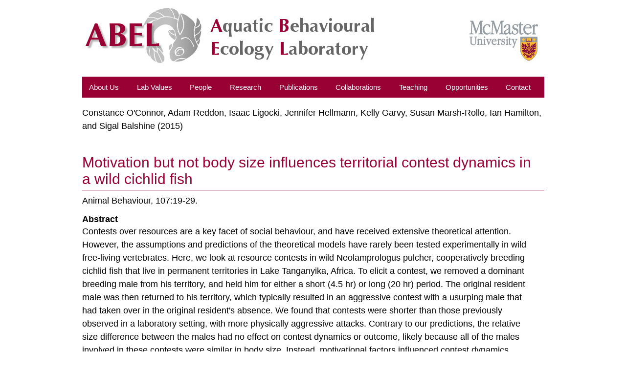

--- FILE ---
content_type: text/html;charset=utf-8
request_url: https://abel.mcmaster.ca/publications/nobody2015
body_size: 6598
content:

<!DOCTYPE html>
<html xmlns="http://www.w3.org/1999/xhtml" xml:lang="en" lang="en">
<head>
<meta http-equiv="Content-Type" content="text/html; charset=utf-8"/>
<meta name="generator" content="Plone - http://plone.org"/>
<base href="https://abel.mcmaster.ca/publications/nobody2015"/><!--[if lt IE 7]></base><![endif]-->
<meta content="Contests over resources are a key facet of social behaviour, and have received extensive theoretical attention. However, the assumptions and predictions of the theoretical models have rarely been tested experimentally in wild free-living vertebrates. Here, we look at resource contests in wild Neolamprologus pulcher, cooperatively breeding cichlid fish that live in permanent territories in Lake Tanganyika, Africa. To elicit a contest, we removed a dominant breeding male from his territory, and held him for either a short (4.5 hr) or long (20 hr) period. The original resident male was then returned to his territory, which typically resulted in an aggressive contest with a usurping male that had taken over in the original resident's absence. We found that contests were shorter than those previously observed in a laboratory setting, with more physically aggressive attacks. Contrary to our predictions, the relative size difference between the males had no effect on contest dynamics or outcome, likely because all of the males involved in these contests were similar in body size. Instead, motivational factors influenced contest dynamics. Longer original resident removal times increased usurper male aggression, as well as the duration and intensity of the contests. Original residents, contesting over their sole territory, were more aggressive than original residents that were contesting over one of multiple territories. Usurpers won more contests overall, and more aggressive fish were more likely to win contests. To our knowledge, this is the first study to examine resource contests in wild free- swimming cichlids, and reveals that subjective resource value is a primary driver of the dynamics and outcome of territorial conflicts among dominant N. pulcher males. Our results further suggest that ownership respect may reduce conflict in N. pulcher, and play an important role in governing colony structure. " name="description"/>
<link rel="stylesheet" type="text/css" href="https://abel.mcmaster.ca/portal_css/McMaster%20University%20branding/base-cachekey-cc044b28c8faa35c7321ea2d9cbbb51d.css"/>
<style type="text/css" media="screen">@media screen{.date{border:1px solid #ccc;font-size:18px;padding:4px;text-align:center;width:194px;-moz-box-shadow:0 0 10px #eee inset;box-shadow:0 0 10px #eee inset}#calroot{margin-top:-1px;width:198px;padding:2px;background-color:#fff;font-size:11px;border:1px solid #ccc;z-index:1;-moz-border-radius:5px;border-radius:5px;-webkit-border-radius:5px;-moz-box-shadow:0 0 15px #666;-webkit-box-shadow:0 0 15px #666;box-shadow:0 0 15px #666}#calhead{padding:2px 0;height:22px}#caltitle{font-size:14px;color:#0150d1;float:left;text-align:center;width:155px;line-height:20px;text-shadow:0 1px 0 #ddd}#calnext,#calprev{display:block;width:20px;height:20px;background:transparent url(https://abel.mcmaster.ca/portal_css/McMaster%20University%20branding/prev.gif) no-repeat scroll center center;float:left;cursor:pointer}#calnext{background-image:url(https://abel.mcmaster.ca/portal_css/McMaster%20University%20branding/next.gif);float:right}#calprev.caldisabled,#calnext.caldisabled{visibility:hidden}#caltitle select{font-size:10px}#caldays{height:14px;border-bottom:1px solid #ddd}#caldays span{display:block;float:left;width:28px;text-align:center}#calweeks{background-color:#fff;margin-top:4px}.calweek{clear:left;height:22px}.calweek a{display:block;float:left;width:27px;height:20px;text-decoration:none;font-size:11px;margin-left:1px;text-align:center;line-height:20px;color:#666;-moz-border-radius:3px;-webkit-border-radius:3px}.calweek a:hover,.calfocus{background-color:#ddd}a.calsun{color:red}a.caloff{color:#ccc}a.caloff:hover{background-color:#f5f5fa}a.caldisabled{background-color:#efefef!important;color:#ccc!important;cursor:default}#calcurrent{background-color:#498ce2;color:#fff}#caltoday{background-color:#333;color:#fff}.caltrigger{background:url(https://abel.mcmaster.ca/portal_css/McMaster%20University%20branding/popup_calendar.png) no-repeat 0 0;height:16px;width:16px;display:inline-block;border-bottom:none!important;vertical-align:middle}#calprev{background-image:url(https://abel.mcmaster.ca/portal_css/McMaster%20University%20branding/++resource++plone.app.jquerytools.prev.gif)}#calnext{background-image:url(https://abel.mcmaster.ca/portal_css/McMaster%20University%20branding/++resource++plone.app.jquerytools.next.gif)}#calroot{z-index:10000}}</style>
<!--[if lt IE 8]>    
    
    <link rel="stylesheet" type="text/css" media="screen" href="https://abel.mcmaster.ca/portal_css/McMaster%20University%20branding/IEFixes-cachekey-61dfd2d87b0f255329c1736151aecd62.css" />
        <![endif]-->
<style type="text/css" media="screen">@media screen{body{margin:22px 16px 0}#visual-portal-wrapper{margin:0 auto;min-width:945px;width:945px}#portal-column-one{padding:1em 2em 0 0}#portal-column-content{padding:1em 0 0}#portal-column-content #content{padding:0 0 2em!important}#portal-column-content .documentEditable #content{padding:1em 1em 2em!important}#portal-column-two{padding:1em 0 0 1em}#portal-logo img{margin:0 0 16px 0}#portal-searchbox{border-top:8px solid #903;margin:0;padding:15px 25px 0;text-align:left;text-transform:none}#portal-searchbox .searchButton{border:none;background:transparent;font-size:100%;font-weight:bold;padding:1pt;text-transform:none}#portal-searchbox .LSBox>LABEL{font-weight:bold;margin-left:2em;margin-right:3pt}#portal-searchbox .LSBox{clear:none;display:inline;float:none}#portal-searchbox .LSResult{display:none;padding-top:0;top:-5px}#searchGadget{font-size:100%}#search-scope{margin-top:6pt}#search-scope LABEL{font-weight:bold}#search-scope INPUT{border:none;background:transparent;vertical-align:text-bottom}#mac-quick-links{padding-bottom:6pt}#mac-quick-links #quick-links{font-size:100%}#portal-personaltools-wrapper{clear:both}#portal-languageselector .currentLanguage{opacity:1}#portal-languageselector li:hover{opacity:.65}#portal-languageselector li{opacity:.4}#breadcrumbs-you-are-here,body.section-front-page #portal-breadcrumbs{display:none}#portal-breadcrumbs{color:#666;border-bottom-width:3px;margin-bottom:10px;padding-bottom:3px;padding-left:0;padding-right:0;text-transform:none}#portal-breadcrumbs A{color:#666;text-decoration:underline}.breadcrumbSeparator{font-size:110%;vertical-align:top}#portal-column-one .visualPadding,#portal-column-two .visualPadding{padding:0 0 1em 0}#portal-footer{border-top-width:3px;background-color:transparent;border-bottom:none}#content h1,#content h2{border-color:#903;color:#903;margin-top:1.5em!important}h1.documentFirstHeading{margin-top:15px!important;padding:0 5px 5px 0}body.section-front-page #content h1.documentFirstHeading{background-color:#903;border:0 none;color:#fff;margin-bottom:15px!important;margin-top:15px!important;padding:5px 5px 5px 8px}.portlet-static-site-title{border-bottom:#903 solid 1px;color:#903;font-size:1.4em;font-weight:bold;text-align:right}.portlet-static-site-title .visualHighlight{color:#666;background:transparent}#portal-column-one .portletItem{padding:1em 0 1em 1em}body.icons-on .portletNavigationTree *[class*="contenttype-"]{background-image:none;line-height:1.2em}.portletNavigationTree{border:none}.portletNavigationTree .portletHeader{display:none}.portletNavigationTree .portletItem{background-color:transparent;border:none;text-transform:none}.navTreeItem a,dd.portletItem .navTreeItem a{border:none}.portletNavigationTree .portletItem .navTree .navTreeItem A IMG{display:none}.portletNavigationTree .portletItem A{text-align:right;color:#666;font-size:10pt}.portletNavigationTree .portletItem .navTreeItem A:hover{color:#903;background-color:transparent;border:none}.portletNavigationTree .navTreeCurrentItem{font-weight:bold;border:none!important;background:none}.navTreeLevel1 *{font-size:80%;color:#903}.navTreeLevel1 li{padding-right:6pt;border-right:1px solid #ccc;border-bottom:1px solid #ccc}#chronos-calendar .ploneCalendar{border:none;border-collapse:separate;border-spacing:1pt;margin-bottom:2em}#chronos-calendar #calendar-view-tabs{margin-bottom:1em;border-bottom:1px solid #ccc;padding-left:1em}#chronos-calendar #calendar-view-tabs li.selected a{background:none;border-bottom:#fff 1px solid}#chronos-calendar #calendar-view-tabs li a{padding:0 2em}.ploneCalendar .navigationIcon{cursor:pointer}#chronos-calendar thead th{background-color:transparent;color:#903;font-weight:bold;font-size:135%;border-bottom:6pt solid #fff}#chronos-calendar a#calendar-nav-previous,#chronos-calendar a#calendar-nav-next{display:block;width:100%}#chronos-calendar thead tr.weekdays th{background-color:#ccc;border-color:#fff;color:#000;font-size:90%;border-bottom:3pt solid #fff}#chronos-month .weekHeader{background-color:#ccc}#chronos-calendar #chronos-month td span{color:#903}#chronos-calendar #chronos-month td.monthDay:hover{background-color:#e6e6e6}#chronos-month .event{background-color:transparent;font-size:9pt;padding:2px}#chronos-month .dayNotInThisMonth{background-color:#e6e6e6}#portal-globalnav{width:100%}#portal-globalnav,#portal-globalnav UL{list-style:none;float:left;background-color:#903;margin:0;padding:0;line-height:1.8em;white-space:normal;z-index:100}#portal-globalnav>LI>A{font-size:9pt;font-weight:bold;padding:5pt 11pt}#portal-globalnav A,#portal-globalnav UL A{display:block;border:none;padding:5pt 15pt;text-decoration:none;text-transform:none!important;color:#fff}#portal-globalnav>LI,#portal-globalnav UL>LI{position:relative;float:left;margin:0}#portal-globalnav LI>UL{position:absolute;top:0;left:100%;margin:0;padding:0;visibility:hidden;opacity:0;-moz-transition:opacity .1s .2s ease-in , visibility 0s .3s linear;-webkit-transition:opacity .1s .2s ease-in , visibility 0s .3s linear}#portal-globalnav>LI>UL{left:0;top:100%;box-shadow:-2px 2px 2px 2px rgba(51,51,51,.7) , 2px 2px 2px 2px rgba(51,51,51,.7)}#portal-globalnav UL.dropToLeft{left:-100%;box-shadow:-2px -2px 2px 2px rgba(51,51,51,.7) , -2px 2px 2px 2px rgba(51,51,51,.7)}#portal-globalnav UL LI{width:100%}#portal-globalnav UL A{padding:5pt 7pt}#portal-globalnav UL{width:15em;box-shadow:2px -2px 2px 2px rgba(51,51,51,.7) , 2px 2px 2px 2px rgba(51,51,51,.7)}#portal-globalnav LI.selected A,#portal-globalnav LI.selected,#portal-globalnav LI A{color:#fff;background-color:#903;border:none}#portal-globalnav LI A:hover,#portal-globalnav LI:hover>A,#portal-globalnav LI:hover{color:#fff;background-color:#666}#portal-globalnav LI:hover>UL{visibility:visible;opacity:1;-moz-transition-delay:.1s;-webkit-transition-delay:.1s;-moz-transition-duration:0s;-webkit-transition-duration:0s}}</style>
<!--[if IE]>    
    
    <style type="text/css" media="screen">@import url(https://abel.mcmaster.ca/portal_css/McMaster%20University%20branding/resourcemcmaster.branding.theme.stylesheetsuniversity_navigation-ie-cachekey-d48f1133f3793cbe45c74334d6124a3b.css);</style>
        <![endif]-->
<style type="text/css">@media print{#university-navigation{display:none}}@media screen{.facultyStaffDirectory ul{list-style-image:url(https://abel.mcmaster.ca/++resource++mcmaster.branding.theme.images/bullet-arrow.gif)}#content .facultyStaffDirectory ol.classificationList{border:none;background-color:transparent;text-align:center;margin-bottom:5pt}.facultyStaffDirectory .classificationListing{margin-bottom:1em}.facultyStaffDirectory .classificationListing h2{background-color:#903;padding:3pt;margin-top:0!important;margin-bottom:7pt;color:#fff!important;font-weight:bold}.facultyStaffDirectory .classificationListing .listing{display:table-row}.facultyStaffDirectory .classificationListing .listing .headshot{display:table-cell;vertical-align:top;padding-left:3pt;padding-right:15px}.facultyStaffDirectory .classificationListing .listing .headshot img{border:1px solid #ccc}.facultyStaffDirectory .classificationListing .listing .caption{display:table-cell;vertical-align:top;padding-bottom:1em}.facultyStaffDirectory .person-info ul.jobTile li{font-weight:bold;color:#903}.facultyStaffDirectory .person-info{float:left;width:18em}.facultyStaffDirectory .person-teaser{float:left;width:36em}.facultyStaffDirectory.personView .caption{margin-bottom:3em}.facultyStaffDirectory.personView .caption .headshot{float:left;width:auto;margin:0}.facultyStaffDirectory.personView .caption .headshot img{border-color:#ccc;margin:0}.facultyStaffDirectory.personView .caption h1{margin-left:76pt}.facultyStaffDirectory.personView .biography h3{display:none}#chronos-month .event a{background-image:url(https://abel.mcmaster.ca/event_icon.gif);background-repeat:no-repeat;padding-left:16px;display:block;color:#001adb}}</style>
<link rel="stylesheet" type="text/css" media="all" href="https://abel.mcmaster.ca/portal_css/McMaster%20University%20branding/facultyStaffDirectory-cachekey-2cb4a4c1fbca4974909e3ecde8222b8f.css"/>
<style type="text/css">div#edit-bar{font-size:smaller}.image-left{float:left;clear:both;margin:.5em 1.5em .5em 0;border:none}.image-right{float:right;clear:both;margin:.5em;border:none;padding-left:2em}.responsive{max-width:100%;height:auto}.description{text-align:justify}dd.image-caption{color:#76797c;font-size:75%;font-weight:normal}.section-welcome .documentFirstHeading{display:none}table#buttons img{-moz-border-radius:45px;border-radius:45px;-webkit-box-shadow:0 2px 8px rgba(0,0,0,.3) , 0 0 40px rgba(0,0,0,.1) inset;-moz-box-shadow:0 2px 8px rgba(0,0,0,.3) , 0 0 40px rgba(0,0,0,.1) inset;box-shadow:0 2px 8px rgba(0,0,0,.3) , 0 0 40px rgba(0,0,0,.1) inset}table#buttons td{text-align:center}#content ol.pub-years{margin-left:0;margin-bottom:1.4em;padding:.5em;border:thin solid #bcdceb;background-color:#eef3f5;text-align:center;list-style-type:none}ol.pub-years li{display:inline;margin-right:1em}.section-publications h3{text-align:center;font-size:150%}#expbutton{display:none}.section-teaching p{padding-left:2em}table{width:100%}td{vertical-align:top}.section-collaborations td{padding-top:2em;padding-left:1.5em}.tileImage{border:none}.newsImageContainer,#parent-fieldname-text{padding-top:2em}.section-press dt{margin-top:.5em}#portal-globalnav>li>a{font-size:11pt;font-weight:normal}body.section-people #content .facultyStaffDirectory ol#all-classification-list li:first-child,body.section-people #content .facultyStaffDirectory ol#current-classification-list li:first-child{display:none}h2#staff-header{display:none}.biography{padding-right:2.5em;padding-top:.5em}.classificationListing .cell{display:inline-block;vertical-align:top;padding-right:15em;padding-top:2em;padding-bottom:1.5em}.listing+.listing{border-top:1px solid #ccc;padding-top:.5em;marging-top:.5em}.facultyStaffDirectory .classificationListing h2{background-color:#fff}.vcard{padding-top:1.5em}body.section-past-members #content .facultyStaffDirectory #see-also{display:none}.subsection-past-members table tr  td:nth-child(1) {width:20%}.subsection-past-members table tr td:nth-child(2) {width:15%}.subsection-past-members table tr td:nth-child(3) {width:35%}.subsection-past-members table tr td:nth-child(4) {width:30%}.tileItem{border-top:0}.tileItem+.tileItem{border-top:1px solid #ccc}.tileImage{margin-top:1em}#portal-logo img{padding-bottom:7px}body{margin-top:12px}.section-links #portal-globalnav,.section-links .documentFirstHeading{display:none}.section-links{font-size:80%}table.links th{background-color:#ccc}.section-links #portal-column-content{padding-top:0}ul#subgallery-galleries{list-style-type:none;list-style-image:none}div#subgallery-browse-wrapper,.galleria-info-link{font-size:small}#content li.gallery a{border-bottom:none}dl.portlet-collection-whats-new dd.portletFooter{display:none}#content dl.portlet-collection-whats-new dd.portletItem a{border-bottom:none}@media screen{.carousel{position:relative;margin-bottom:1em}.carousel-banner{display:none;overflow:hidden}.carousel-text{background-color:#ddd;bottom:0;left:0;padding:2%;position:absolute;width:96%}.carousel-banner-1{display:block}.carousel-pager{margin:.75em 0}.carousel-pager-item,.carousel-pager-button-prev,.carousel-pager-button-next{background-color:#ddd;padding:.25em .5em}.carousel-pager-item-active{background-color:#75ad0a}.carousel-pager-item-active:link,.carousel-pager-item-active:visited,.carousel-pager-item-active .carousel-title{color:#fff}.carousel-pager-item-classic{cursor:pointer}.carousel-settings-introduction{margin-bottom:1em}}.pressroomSubhead{font-style:italic;font-size:110%;padding-bottom:.25em}.itemDate,.itemPublication{color:#666;font-weight:normal;margin-left:1em}#press-contacts-box{width:150px;float:right;padding:0 5px 5px 5px;margin-left:20px;border:1px solid #ccc;padding:10px;background:#ffffe1}#press-contacts-box dt{margin-top:1em}#press-contacts-box dd{margin-bottom:0;margin-left:0}.vcard-link{vertical-align:middle}#press-contacts dd,#press-releases dd,#press-clips dd{margin-left:1.5em;font-size:90%}.addPressRoomItem{margin:.5em;font-size:8pt;font-style:normal}.addPressRoomItem a{background:#ffa;text-decoration:underline}.morePressRoomItems{margin:.5em 0 2em 4em;font-size:90%}.release-hashes{text-align:center}.releaseTiming{text-transform:uppercase;font-weight:bold}.releaseLocation{text-transform:uppercase;font-weight:bold}.releaseDate{margin-left:1em;font-weight:bold}.storydate{margin-bottom:1em}</style>
<link rel="stylesheet" type="text/css" media="screen" href="https://abel.mcmaster.ca/portal_css/McMaster%20University%20branding/resourcecollective.mediaelementjsmediaelementplayer.min-cachekey-b5ee5a1112216883a814c1bf5095ecf2.css"/>
<style type="text/css" media="screen">@media screen{div.gallery-portlet-controls{text-align:center}dl.applied-portlet-gallery{position:relative}dl.applied-portlet-gallery dd.portletItem{padding:0;margin:0}dl.applied-portlet-gallery div.gallery-portlet-controls{position:absolute;top:35px;width:95px;height:27px;margin:auto;display:none;z-index:5;background-image:url(https://abel.mcmaster.ca/portal_css/McMaster%20University%20branding/++resource++plonetruegallery.resources/portlet/control.png)}dl.applied-portlet-gallery div.gallery-portlet-controls span{position:absolute;top:6px}dl.applied-portlet-gallery div.gallery-portlet-controls span a{color:transparent;display:block;cursor:pointer;height:15px}dl.applied-portlet-gallery dd a{color:transparent!important;border-bottom:none!important}dl.applied-portlet-gallery a:hover{color:transparent!important;border-bottom:none!important}dl.applied-portlet-gallery div.gallery-portlet-controls span.next{left:65px}dl.applied-portlet-gallery div.gallery-portlet-controls span.next a{background-image:url(https://abel.mcmaster.ca/portal_css/McMaster%20University%20branding/++resource++plonetruegallery.resources/portlet/next.png);width:25px}dl.applied-portlet-gallery div.gallery-portlet-controls span.prev a{background-image:url(https://abel.mcmaster.ca/portal_css/McMaster%20University%20branding/++resource++plonetruegallery.resources/portlet/prev.png);width:25px}dl.applied-portlet-gallery div.gallery-portlet-controls span.prev{left:5px}dl.applied-portlet-gallery div.gallery-portlet-controls span.play-pause{left:40px;top:5px}dl.applied-portlet-gallery div.gallery-portlet-controls span.play-pause a{background-image:url(https://abel.mcmaster.ca/portal_css/McMaster%20University%20branding/++resource++plonetruegallery.resources/portlet/play.png);width:20px;height:17px}dl.applied-portlet-gallery div.gallery-portlet-controls span.timed{left:40px;top:7px}dl.applied-portlet-gallery div.gallery-portlet-controls span.timed a{background-image:url(https://abel.mcmaster.ca/portal_css/McMaster%20University%20branding/++resource++plonetruegallery.resources/portlet/pause.png);width:16px;height:13px}}</style>
<link rel="stylesheet" type="text/css" media="screen" href="https://abel.mcmaster.ca/portal_css/McMaster%20University%20branding/resourcecollective.panelsstyles-cachekey-7f4d61a4c2253192a44b85a9b1cd866b.css"/>
<script type="text/javascript" src="https://abel.mcmaster.ca/portal_javascripts/McMaster%20University%20branding/resourceplone.app.jquery-cachekey-62ebfcd73ad8910293a0b60bfe7f153a.js"></script>
<script type="text/javascript" src="https://abel.mcmaster.ca/portal_javascripts/McMaster%20University%20branding/resourcemcmaster.branding.theme.ecmascriptssearchbox-cachekey-5de7941e2fc804c312ffc12feda110bd.js"></script>
<title>Motivation but not body size influences territorial contest dynamics in a wild cichlid fish &mdash; ABEL</title>
<link rel="canonical" href="https://abel.mcmaster.ca/publications/nobody2015"/>
<link rel="shortcut icon" type="image/x-icon" href="https://abel.mcmaster.ca/favicon.ico"/>
<link rel="apple-touch-icon" href="https://abel.mcmaster.ca/touch_icon.png"/>
<link rel="search" href="https://abel.mcmaster.ca/@@search" title="Search this site"/>
</head>
<body class="template-bibliography_entry_view portaltype-articlereference site-abel section-publications subsection-nobody2015 icons-on userrole-anonymous" dir="ltr">
<div id="visual-portal-wrapper">
<div id="portal-top">
<div id="portal-header">
<p class="hiddenStructure">
<a accesskey="2" href="https://abel.mcmaster.ca/publications/nobody2015#content">Skip to content.</a> |
<a accesskey="6" href="https://abel.mcmaster.ca/publications/nobody2015#portal-globalnav">Skip to navigation</a>
</p>
<a id="portal-logo" title="ABEL" accesskey="1" href="https://abel.mcmaster.ca">
<img src="https://abel.mcmaster.ca/mcmaster_logo.jpg" alt="ABEL" title="ABEL" height="122" width="943"/></a>
<p class="hiddenStructure">Navigation</p><ul id="portal-globalnav"><li class="plain" id="portaltab-about-us-level1"><a href="https://abel.mcmaster.ca/about-us" title=""><span>About Us</span></a></li><li class="plain" id="portaltab-lab-values-level1"><a href="https://abel.mcmaster.ca/lab-values" title=""><span>Lab Values</span></a></li><li class="plain" id="portaltab-people-level1"><a href="https://abel.mcmaster.ca/people" title=""><span>People</span></a></li><li class="plain" id="portaltab-research-level1"><a href="https://abel.mcmaster.ca/research" title=""><span>Research</span></a></li><li class="selected" id="portaltab-publications-level1"><a href="https://abel.mcmaster.ca/publications" title=""><span>Publications</span></a></li><li class="plain" id="portaltab-collaborations-level1"><a href="https://abel.mcmaster.ca/collaborations" title=""><span>Collaborations</span></a></li><li class="plain" id="portaltab-teaching-level1"><a href="https://abel.mcmaster.ca/teaching" title=""><span>Teaching</span></a></li><li class="plain" id="portaltab-opportunities-level1"><a href="https://abel.mcmaster.ca/opportunities" title=""><span>Opportunities</span></a></li><li class="plain" id="portaltab-contact-level1"><a href="https://abel.mcmaster.ca/contact" title=""><span>Contact</span></a></li></ul>
</div>
<div class="panels">
</div>
<div id="portal-personaltools-wrapper">
<h5 class="hiddenStructure">Personal tools</h5>
</div>
</div>
<div class="visualClear" id="clear-space-before-wrapper-table"></div>
<table id="portal-columns">
<tbody>
<tr>
<td id="portal-column-content">
<div id="viewlet-above-content"></div>
<div class="">
<span id="contentTopLeft"></span>
<span id="contentTopRight"></span>
<dl class="portalMessage info" id="kssPortalMessage" style="display:none">
<dt>Info</dt>
<dd></dd>
</dl>
<div id="content">
<p><span>Constance O'Connor, Adam Reddon, Isaac Ligocki, Jennifer Hellmann, Kelly Garvy, Susan Marsh-Rollo, Ian Hamilton, and Sigal Balshine</span>
(<span>2015</span>)
</p>
<h1 class="documentFirstHeading">Motivation but not body size influences territorial contest dynamics in a wild cichlid fish </h1>
<p>Animal Behaviour, 107:19-29.</p>
<div class="field">
<label>Abstract</label>
<div><div class="page" title="Page 1">
<div class="layoutArea">
<div class="column">
<p><span>Contests over resources are a key facet of social behaviour, and have received extensive theoretical attention. However, the assumptions and predictions of the theoretical models have rarely been tested experimentally in wild free-living vertebrates. Here, we look at resource contests in wild Neolamprologus pulcher, cooperatively breeding cichlid fish that live in permanent territories in Lake Tanganyika, Africa. To elicit a contest, we removed a dominant breeding male from his territory, and held him for either a short (4.5 hr) or long (20 hr) period. The original resident male was then returned to his territory, which typically resulted in an aggressive contest with a usurping male that had taken over in the original resident's absence. We found that contests were shorter than those previously observed in a laboratory setting, with more physically aggressive attacks. Contrary to our predictions, the relative size difference between the males had no effect on contest dynamics or outcome, likely because all of the males involved in these contests were similar in body size. Instead, motivational factors influenced contest dynamics. Longer original resident removal times increased usurper male aggression, as well as the duration and intensity of the contests. Original residents, contesting over their sole territory, were more aggressive than original residents that were contesting over one of multiple territories. Usurpers won more contests overall, and more aggressive fish were more likely to win contests. To our knowledge, this is the first study to examine resource contests in wild free- swimming cichlids, and reveals that subjective resource value is a primary driver of the dynamics and outcome of territorial conflicts among dominant N. pulcher males. Our results further suggest that ownership respect may reduce conflict in N. pulcher, and play an important role in governing colony structure. </span></p>
</div>
</div>
</div></div>
</div>
<div class="field">
<label>Keywords</label>
<div>aggression association cichlidae dominance hierarchy neolamprologus pulcher submission social network within-group interaction cichlid neolamprologus-pulcher dominance hierarchies broodcare helpers group-size evolution aggression behavior benefits consequences perspective</div>
</div>
<span class="" id="parent-fieldname-additional">
</span>
<span class="Z3988" title="ctx_ver=Z39.88-2004&amp;rft_val_fmt=info%3Aofi%2Ffmt%3Akev%3Amtx%3Ajournal&amp;rfr_id=https%3A%2F%2Fabel.mcmaster.ca%2Fpublications%2Fnobody2015&amp;rft.au=Constance+O%27Connor&amp;rft.au=Adam+Reddon&amp;rft.au=Isaac+Ligocki&amp;rft.au=Jennifer+Hellmann&amp;rft.au=Kelly+Garvy&amp;rft.au=Susan+Marsh-Rollo&amp;rft.au=Ian+Hamilton&amp;rft.au=Sigal+Balshine&amp;rft.title=Animal+Behaviour&amp;rft.volume=107&amp;rft.date=2015&amp;rft.pages=19-29&amp;rft.atitle=Motivation+but+not+body+size+influences+territorial+contest+dynamics+in+a+wild+cichlid+fish+&amp;rft.jtitle=Animal+Behaviour&amp;rft.genre=article">
</span>
<div class="visualClear"></div>
<div class="documentActions">
<p class="hiddenStructure">
Document Actions
</p>
<ul>
<li id="document-action-download_pdf">
<a href="https://abel.mcmaster.ca/publications/pdfs/OConnor%20et%20al%202015FieldFights.pdf" title="">Printable file (PDF)</a>
</li>
<li id="document-action-exportbib">
<a href="https://abel.mcmaster.ca/publications/nobody2015/bibliography_exportForm" title="">Export Bibliography</a>
</li>
</ul>
</div>
<div class="panels">
</div>
</div>
<span id="contentBottomLeft"></span>
<span id="contentBottomRight"></span>
</div>
<div id="viewlet-below-content">
</div>
</td>
</tr>
</tbody>
</table>
<div class="visualClear" id="clear-space-before-footer"></div>
<script type="text/javascript">var _paq=_paq||[];_paq.push(["trackPageView"]);_paq.push(["enableLinkTracking"]);(function(){var u=(("https:"==document.location.protocol)?"https":"http")+"://piwik.mcmaster.ca/";_paq.push(["setTrackerUrl",u+"piwik.php"]);_paq.push(["setSiteId","51"]);var d=document,g=d.createElement("script"),s=d.getElementsByTagName("script")[0];g.type="text/javascript";g.defer=true;g.async=true;g.src=u+"piwik.js";s.parentNode.insertBefore(g,s);})();</script>
<div class="panels">
</div>
<div class="visualClear"></div>
</div>
</body>
</html>


--- FILE ---
content_type: text/css;charset=utf-8
request_url: https://abel.mcmaster.ca/portal_css/McMaster%20University%20branding/base-cachekey-cc044b28c8faa35c7321ea2d9cbbb51d.css
body_size: 10595
content:

/* - base.css - */
@media screen {
/* https://abel.mcmaster.ca/portal_css/base.css?original=1 */
/* */
/* */
body {
font: 105% Optima, Verdana, Arial, Helvetica;
background-color: White;
color: Black;
margin: 0;
padding: 0;
}
table {
font-size: 100%;
}
a {
color: #903;
background-color: transparent;
}
img {
border: none;
vertical-align: middle;
}
p {
margin: 0 0 0.75em 0;
line-height: 1.5em;
}
p img {
border: none;
margin: 0;
}
hr {
border: 0;
height: 1px;
color: #ccc;
background-color: #ccc;
margin: 0.5em 0 1em 0;
}
h1, h2, h3, h4, h5, h6 {
color: Black;
font-family: Optima, Verdana, Arial, Helvetica;
margin: 0.75em 0 0.25em 0;
}
h1 a,
h2 a,
h3 a,
h4 a,
h5 a,
h6 a {
color: Black ! important;
text-decoration: none;
}
h1 {
font-size: 160%;
}
h2 {
font-size: 150%;
}
h3 {
font-size: 125%;
border-bottom: none;
font-weight: bold;
}
h4 {
font-size: 110%;
border-bottom: none;
font-weight: bold;
}
h5 {
font-size: 100%;
border-bottom: none;
font-weight: bold;
}
h6 {
font-size: 75%;
border-bottom: none;
font-weight: bold;
}
ul {
line-height: 1.5em;
padding: 0;
}
ol {
line-height: 1.5em;
padding: 0;
}
li {
margin-bottom: 0.5em;
}
dt {
font-weight: bold;
}
dd {
line-height: 1.5em;
margin-bottom: 1em;
}
abbr, acronym, .explain {
border-bottom: 1px dotted Black;
color: Black;
background-color: transparent;
cursor: help;
}
abbr .explain {
border-bottom: none;
}
q {
font-family: Baskerville, Georgia, serif;
font-style: italic;
font-size: 120%;
}
blockquote {
padding-left: 0.5em;
margin-left: 0;
border-left: 4px solid #ccc;
color: #76797c;
}
code, tt {
font-family: Monaco, "Courier New", Courier, monospace;
font-size: 120%;
color: Black;
background-color: #eee;
padding: 0 0.1em;
}
pre {
font-family: Monaco, "Courier New", Courier, monospace;
font-size: 100%;
padding: 1em;
border: 1px solid #ccc;
color: Black;
background-color: #eee;
overflow: auto;
}
ins {
color: green;
text-decoration: none;
}
del {
color: red;
text-decoration: line-through;
}
/* */

}


/* - public.css - */
@media screen {
/* https://abel.mcmaster.ca/portal_css/public.css?original=1 */
/* */
/* */
/* */
body.largeText { font-size: 95%; }
body.smallText { font-size: 60%; }
/* */
#portal-column-one .visualPadding {
padding: 2em 0em 1em 2em;
}
#portal-column-two .visualPadding {
padding: 2em 2em 1em 0em;
}
/* */
h1, h2 {
border-bottom: 1px solid #ccc;
font-weight: normal;
}
/* */
body.kssActive h2.inlineEditable:hover,
body.kssActive h1.inlineEditable:hover,
body.kssActive h2.formlibInlineEditable:hover,
body.kssActive h1.formlibInlineEditable:hover {
padding-bottom: 1px;
}
h3, h4, h5, h6 {
border-bottom: none;
font-weight: bold;
}
.documentFirstHeading {
margin-top: 0;
}
#content {
font-size: 110%;
padding: 1em 1em 2em 1em !important;
background: White;
}
#content ul {
list-style-image: url(https://abel.mcmaster.ca/bullet.png);
list-style-type: square;
margin: 0.5em 0 0 1.5em;
}
#content ol {
margin: 0.5em 0 0 2.5em;
}
/* */
#content.mceContentBody {
font-size: 76%;
}
/* */
#content p a {
text-decoration: none;
border-bottom: 1px #ccc solid;
}
#content a.link-feed {
border-bottom: none;
}
#content p a:visited {
color: #764343;
background-color: transparent;
}
#content p a:active {
color: #f02020;
background-color: transparent;
}
#content a:target {
background-color: #fd7 !important;
}
#content li a {
text-decoration: none;
border-bottom: 1px #cccccc solid;
}
#content li a:visited {
color: #764343;
}
#content li a:active {
color: #f02020;
}
#content dd a {
text-decoration: none;
border-bottom: 1px #cccccc solid;
}
#content dd a:visited {
color: #764343;
background-color: transparent;
}
#content dd a:active {
color: #f02020;
background-color: transparent;
}
/* */
/* */
#visual-portal-wrapper {
margin: 0;
padding: 0;
}
/* */
#portal-logo img {
border: 0;
padding: 0;
margin: 1em 0em 1em 2em;
}
/* */
#portal-skinswitcher {
}
#portal-skinswitcher a {
display: block;
float: left;
}
#portal-top {
/* */
margin: 0;
padding: 0;
background-color: transparent;
}
/* */
#portal-siteactions {
background-color: transparent;
white-space: nowrap;
list-style-image: none;
list-style-type: none;
margin: 1px 0 0 0;
height: auto;
line-height: normal;
float: right;
padding: 3px 2em 3px 0;
}
#portal-siteactions li {
display: inline;
}
#portal-siteactions li a {
background-color: transparent;
border: 1px solid White;
color: #76797c;
height: auto;
padding: 0.2em;
margin-right: 0.2em;
text-decoration: none;
text-transform: lowercase;
}
#portal-siteactions li.selected a {
background-color: #eee;
color: #903;
border: 1px solid #ccc;
}
#portal-siteactions li a:hover {
background-color: #eee;
color: #903;
border: 1px solid #ccc;
}
/* */
#portal-searchbox {
float: right;
clear: right;
background-color: transparent;
margin: 1.5em 0 0 0;
padding: 0 2em 0 0;
text-align: right;
text-transform: lowercase;
white-space: nowrap;
z-index: 2;
}
#portal-searchbox form {
white-space: nowrap;
}
#portal-advanced-search {
margin-top: 0.2em;
clear: both;
}
#portal-advanced-search a {
color: #76797c;
text-decoration: none;
text-transform: lowercase;
}
/* */
fieldset#search-field {
border: none !important;
text-align: center;
}
input.searchPage {
font-size: 200% !important;
}
form.searchPage input.searchButton {
background-position:5px 50%;
}
#rss-subscription {
float: left;
line-height: 1.92em;
}
#search-filter fieldset {
border: none !important;
position: relative;
padding: 0;
margin-top: 1px;
}
#search-filter fieldset .field {
background: #eee;
margin-bottom: 1px;
margin-top: 0;
padding: 1em 1.5em;
}
#search-filter .formControls {
text-align:center
}
#search-results-wrapper {
margin-top: 1em;
}
form.searchPage h1.documentFirstHeading {
font-weight:normal;
letter-spacing:0;
float: left;
margin-right: 0.8em;
border-bottom: none;
}
form.searchPage h1.documentFirstHeading .highlightedSearchTerm {
background: transparent !important;
}
#search-results-bar > * {
float: left;
}
#searchResultsSort{
float:right
}
#search-results-bar {
position: relative;
z-index: 2;
float: left;
width: 100%;
border-top: 1px solid #DDD;
border-bottom: 1px solid #DDD;
padding: 1em 0;
}
#search-results-bar dl.actionMenu {
margin-bottom: 0;
margin-left: 1em;
}
#search-results-bar dt.actionMenuHeader a {
border-bottom: none;
text-decoration: none;
}
#search-results-bar dt.actionMenuHeader a::after {
content: " ▼";
}
#content #search-results dd {
margin-bottom: 1em;
}
#content #search-results cite {
color: #903;
}
/* */
.LSRes {
font-family:  Optima, Verdana, Arial, Helvetica;
visibility: visible;
color: #903;
background-color: White;
vertical-align: middle;
display:block;
list-style-image: none;
list-style-type: none;
text-align: left;
min-width: 16.5em;
text-transform: none;
margin-left: 0;
line-height: 1.1em;
}
#LSHighlight,
.LSHighlight {
background-color: #eee;
border: 1px solid #ccc;
color: #903;
}
.LSTable {
margin: 1em 0;
}
.LSRow {
border: 1px solid White;
white-space: normal;
padding:0;
margin: 0;
list-style-image: none;
list-style-type: none;
}
.LSRow a {
text-decoration: none;
font-weight:bold;
white-space:nowrap
}
.LSDescr {
color: #76797c;
font-size: 75%;
font-weight: normal;
margin-left: 2.5em;
}
.LSResult {
position: relative;
display: block;
text-align: right;
padding-top: 5px;
margin: 0;
left: 3px;
z-index: 3;
}
.LSShadow {
position: relative;
text-align: right;
}
.livesearchContainer {
background-color: White;
margin-top: 0;
padding: 0 !important;
position: absolute;
right: 0px;
/* */
top: 0;
white-space: normal;
font-family:  Optima, Verdana, Arial, Helvetica;
visibility: visible;
text-align: left;
color: #903;
border: 1px solid #ccc;
width: 30em;
text-transform: none;
}
* html .livesearchContainer {
padding: 1px !important;
padding-top: 0 !important;
background-color: #ccc;
border: 0;
}
#livesearchLegend {
line-height: 1em;
margin-top: -2em;
margin-left: -0.1em;
border: 1px solid #ccc;
border-bottom: 0;
}
* html #livesearchLegend {
margin-top: -1.9em;
margin-left: -8px;
position: relative;
}
/* */
.LSIEFix {
background-color: White;
padding: 0.5em !important;
z-index: 20;
}
.LSBox {
clear: left;
float: left;
text-align: right;
padding-right: 1px;
display:block;
}
#LSNothingFound {
text-align: center;
padding: 2px;
}
.LSBox label {
font-weight: normal;
}
/* */
#portal-globalnav {
background-color: transparent;
padding: 0em 0em 0em 2em;
white-space: nowrap;
list-style: none;
margin: 0;
height: auto;
line-height: normal;
}
#portal-globalnav li {
display: inline;
}
#portal-globalnav li a {
/* */
background-color: transparent;
border-color: #ccc;
border-width: 1px;
border-style: solid solid none solid;
color: #903;
height: auto;
margin-right: 0.5em;
padding: 0em 1.25em;
text-decoration: none;
text-transform: lowercase;
}
#portal-globalnav li.selected a {
/* */
background-color: #eee;
border: 1px solid #ccc;
border-bottom: #eee 1px solid;
color: #903;
}
#portal-globalnav li a:hover {
background-color: #eee;
border-color: #ccc;
border-bottom-color: #eee;
color: #903;
}
#portal-personaltools {
/* */
background-color: #eee;
border-top-color: #ccc;
border-top-style: solid;
border-top-width: 1px;
border-bottom-color: #ccc;
border-bottom-style: solid;
border-bottom-width: 1px;
line-height: 1.6em;
color: Black;
padding: 0em 3em 0em 3em;
margin: 0;
text-align: right;
text-transform: lowercase;
list-style: none;
}
#portal-personaltools .portalNotLoggedIn {
/* */
color: Black;
padding: 0;
background: transparent;
background-image: none;
}
#portal-personaltools li {
color: #903;
margin-left: 1em;
display: inline;
}
#portal-personaltools li a {
text-decoration: none;
color: #903;
}
#portal-personaltools .visualIconPadding {
padding-left: 10px;
}
.visualCaseSensitive {
text-transform: none;
}
#portal-languageselector {
margin: 0 1em 0 1em;
float:right;
}
#portal-languageselector li {
display: inline;
}
#portal-breadcrumbs {
/* */
border-bottom-color: #ccc;
border-bottom-style: solid;
border-bottom-width: 1px;
padding-left: 2em;
padding-right: 2em;
text-transform: lowercase;
line-height: 1.6em;
}
#portal-breadcrumbs a {
text-decoration: none;
}
.breadcrumbSeparator {
color: #666666;
}
.documentEditable {
padding: 0em 1em 1em 1em !important;
margin: 0 -1em;
}
#content-news h1 {
margin-bottom: 1em;
}
/* */
#content h5,
#content h6 {
color: #76797c;
}
.newsItem {
margin-bottom: 1em;
border-bottom: 1px solid #ccc;
}
.newsImage {
border: 1px solid #ccc;
}
.newsImageContainer {
float:right;
margin: 0 0 0.5em 1em;
width: 202px;
}
.newsContent {
padding: 0 1em 1em 1em;
}
.newsContent ul,
.newsContent li {
display: block;
list-style: none;
list-style-image: none;
margin: 0;
padding: 0;
}
.newsAbout {
display: block;
color: #76797c;
font-size: 75%;
padding: 0;
margin-top: 0;
list-style: none;
list-style-image: none;
float: right;
text-align: right;
}
.newsAbout li {
display: inline;
}
.newsFooter {
}
.newsFooter li {
display: inline;
margin: 0 1em 0 0;
}
.documentActions {
margin: 1em 0;
padding: 0;
text-align: right;
border-top: 1px solid #ccc;
}
.documentActions ul {
margin: 0;
padding: 0 0.5em;
display: block;
margin-top: -0.9em;
list-style-type: none;
list-style-image: none;
}
.documentActions li {
display: inline;
font-size: 75%;
margin: 0 0.5em;
padding: 0 0.25em;
background-color: White;
}
.documentActions a {
border: none !important;
text-decoration: none;
}
/* */
dl.portalMessage {
font-size: 75%;
background-color: #ffffe3;
border: 1px solid #996;
}
dl.portalMessage a {
color: black;
border: none;
text-decoration: underline;
}
dl.portalMessage dt {
background-color: #996;
font-weight: bold;
float: left;
margin: 0 0.5em 0 0;
padding: 0.5em 0.75em;
color: White;
line-height: 1.25em;
}
dl.portalMessage dd {
padding: 0.5em 0.5em;
margin: 0;
line-height: 1.25em;
}
dl.warning {
border-color: #d80;
}
dl.warning dt {
background-color: #d80;
}
dl.error {
border-color: #d00;
}
dl.error dt {
background-color: #d00;
}
dl.warning {
border-color: #d80;
}
dl.warning dd {
background-color: #fd7;
}
dl.error {
border-color: #d80;
}
dl.error dd {
background-color: #fd7;
}
.documentDescription,
.description {
/* */
font-weight: bold;
display: block;
margin: 0em 0em 0.5em 0em;
line-height: 1.5em;
}
.documentByLine {
font-size: 75%;
font-weight: normal;
color: #76797c;
margin-bottom: 0.5em;
}
dl.searchResults span.documentByLine {
display: block;
}
.discussion {
margin-top: 1em;
}
.even {
background-color: #f4f0f0;
}
.odd {
background-color: transparent;
}
.visualHighlight {
background-color: #ffc;
}
.discreet {
color: #76797c;
font-size: 75%;
font-weight: normal;
}
.pullquote {
padding: 0 1em 0 1em;
margin: 0 0 1em 1em;
font-weight: bold;
color: #CC9933;
float: right;
width: 35%;
clear: right;
background-color: White;
border-left: 4px solid #ccc;
}
.callout {
font-weight: bold;
color: #CC9933;
padding: 0px 1em;
}
.notify,
.documentEditable * .notify {
border: 1px solid #ffa500;
}
.card {
background-color: #eee;
border-color: #ccc;
border-width: 1px;
border-style: solid;
float: left;
margin: 1em;
text-align: center;
width: 110px;
padding: 1em 0;
}
.card a {
text-decoration: none;
}
.portrait {
background-color: #eee;
border-color: #ccc;
border-width: 1px;
border-style: solid;
font-size: 75%;
margin: 0.5em;
padding: 1em 0 0.5em 0;
text-align: center;
width: 100px;
}
.portraitPhoto {
border: 1px solid black;
}
/* */
table.listing,
.stx table {
/* */
border-collapse: collapse;
border-spacing: 0;
border-left: 1px solid #ccc;
border-bottom: 1px solid #ccc;
font-size: 75%;
margin: 1em 0em 1em 0em;
}
table.listing th,
.stx table th {
background: #eee;
border-top: 1px solid #ccc;
border-bottom: 1px solid #ccc;
border-right: 1px solid #ccc;
font-weight: normal;
padding: 0.25em 0.5em;
text-transform: lowercase;
}
table.listing .top {
border-left: 1px solid White;
border-top: 1px solid White ! important;
border-right: 1px solid White ! important;
text-align: right ! important;
padding: 0em 0em 1em 0em;
}
table.listing .listingCheckbox {
text-align: center;
}
table.listing td,
.stx table td {
border-right: 1px solid #ccc;
padding: 0.25em 0.5em;
}
table.listing a {
text-decoration: none;
}
table.listing a:hover {
text-decoration: underline;
}
table.listing img {
vertical-align: middle;
}
table.listing td a label,
.stx table td a label {
cursor: pointer;
}
/* */
table.vertical {
background-color: White;
}
table.vertical th {
padding: 0.5em;
}
table.vertical td {
border-top: 1px solid #ccc;
padding: 0.5em;
}
/* */
table.grid td {
border: 1px solid #ccc;
padding: 0.5em;
}
/* */
table.plain,
table.plain td,
table.plain th {
border: 1px solid #ccc;
padding: 0.5em;
border-collapse: collapse;
}
/* */
.listingBar {
background-color: #eee;
border-color: #ccc;
border-style: solid;
border-width: 1px;
padding: 0em 1em;
text-align: center;
text-transform: lowercase;
vertical-align: top;
margin: 1em 0em;
font-size: 94%;
clear: both;
}
.listingBar span.previous,
.listingPrevious {
text-align: left;
float: left;
margin-right: 1em;
}
.listingBar span.next,
.listingNext {
text-align: right;
float: right;
margin-left: 1em;
}
.listingBar img {
vertical-align: middle;
}
.listingBar a {
text-decoration: none;
}
.tileItem,
.item {
border-top: 1px solid #ccc;
padding-top: 0.5em;
margin-top: 0.5em;
}
.tileHeadline,
.headline {
border: none;
font-size: 110%;
font-weight: bold;
}
.tileHeadline a,
.headline a {
text-decoration: none;
}
.tileBody {
margin-bottom: 0.5em;
}
.tileImage {
float: right;
margin: 0 0 0.5em 0.5em;
border: 1px solid black;
}
.eventDetails {
float: right;
clear: right;
margin: 0 0 0.5em 1em;
}
/* */
#content .eventDetails {
border-collapse: collapse;
border-spacing: 0;
border: 1px solid #ccc;
font-size: 75%;
width: 22em;
margin: 1em 0em 1em 0em;
}
#content .eventDetails h2 {
background: #eee;
border-bottom: 1px solid #ccc;
font-weight: normal;
padding: 0.25em 0.5em;
text-transform: lowercase;
margin-top: 0em;
}
#content .eventDetails .eventDetail {
clear: both;
}
#content .eventDetails .eventDetail h3,
#content .eventDetails .eventDetail div {
padding: 2%;
}
#content .eventDetails .eventDetail h3 {
float: left;
font-size: 100%;
text-align: right ! important;
padding: 0em 0em 1em 0em;
width: 37%;
margin: 0 0 0.5em 0;
}
#content .eventDetails .eventDetail div {
float: left;
width: 55%;
padding: 0em 0.5em 0.25em 0.5em;
}
/* */
/* */
/* */
ul.visualNoMarker,
ol.visualNoMarker {
list-style-type: none;
list-style-image: none;
margin: 0.5em 0 0 0;
line-height: 1em;
}
ul.discreet {
list-style-image: none;
list-style-type: disc;
}
textarea.proportional {
font: 100% Optima, Verdana, Arial, Helvetica;
}
.productCredits {
text-align: right;
font-size: 75%;
clear: both;
font-weight: normal;
color: #76797c;
}
#portal-footer {
background-color: #eee;
border-top: 1px solid #ccc;
border-bottom: 1px solid #ccc;
float: none;
line-height: 1.2em;
margin: 2em 0em 1em 0em;
padding: 0.5em 0em 1em 0em;
text-align: center;
}
#portal-footer p {
margin: 0.25em 0;
}
#portal-footer a {
text-decoration: none;
color: #903;
border: none;
}
#portal-footer a:visited {
color: #903;
}
#portal-footer a:hover {
text-decoration: underline;
}
#portal-colophon {
float: none;
margin: 0 0 1em 0;
padding: 0 0 1em 0;
text-align: center;
color: #666;
}
#portal-colophon ul {
list-style-image: none;
list-style-type: none;
}
#portal-colophon ul li {
display: inline !important;
font-size: 75%;
padding: 0 0.75em;
}
#portal-colophon ul li a {
text-decoration: none;
border-bottom: 1px #ccc solid;
color: #666;
}
.feedButton {
display: block;
float: right;
margin-top: 1px;
}
.poweredBy {
display: block;
clear: both;
font-size: 75%;
font-weight: normal;
color: #76797c;
text-align: right;
}
/* */
ul#portal-sitemap {
list-style: none;
list-style-image: none;
margin: 0;
font-size: 90%;
border: none;
}
ul#portal-sitemap a {
border: 1px solid White;
}
ul#portal-sitemap a:hover {
border: 1px solid #ccc;
}
ul#portal-sitemap .navTree {
list-style: none;
list-style-image: none;
margin-top: 1px;
}
ul#portal-sitemap .navTree li {
margin-bottom: 1px;
}
ul#portal-sitemap .navTreeLevel0 { margin: 0; }
ul#portal-sitemap .navTreeLevel1 {
padding-left: 1em;
border-left: 0.5em solid #ccc;
margin: 0 0 0 0.5em;
}
ul#portal-sitemap .navTreeLevel2 {
padding-left: 1em;
border-left: 0.5em solid #eee;
margin: 0 0 0 0.6em;
}
ul#portal-sitemap .navTreeLevel3 { margin-left: 0.75em; }
ul#portal-sitemap .navTreeLevel4 { margin-left: 0.75em; }
ul#portal-sitemap .navTreeLevel5 { margin-left: 0.75em; }
/* */
.photoAlbumEntry {
float: left;
position:relative;
overflow: hidden;
height: 185px;
width: 143px;
margin: 0em;
padding: 0px 6px 0px 9px;
text-align: center;
background-image: url('https://abel.mcmaster.ca/polaroid-single.png');
background-repeat: no-repeat;
}
.photoAlbumEntry img {
border: 1px solid #ccc;
display: block;
margin: 0 auto;
}
.photoAlbumEntryWrapper {
height: 130px;
width: 128px;
margin-bottom: 7px;
}
.photoAlbumEntry a {
display: block;
text-decoration: none;
font-size: 75%;
height: 169px;
width: 130px;
margin: 16px auto 0px;
}
.photoAlbumFolder {
background-image: url('https://abel.mcmaster.ca/polaroid-multi.png');
background-repeat: no-repeat;
}
.photoAlbumEntryTitle {
color: #76797c;
display: block;
width: 128px;
height: 3.6em;
}
/* */
a.link-parent {
display: block;
background: transparent url(https://abel.mcmaster.ca/arrowUp.png) 4px 5px no-repeat;
padding: 1px 0px 10px 16px;
font-size: 75%;
text-decoration: none;
}
#content .link-category {
color: #74ae0b !important;
}
#content .link-user {
background: transparent url(https://abel.mcmaster.ca/user.png) 0 1px no-repeat;
padding: 1px 0px 1px 16px;
}
#content .link-comment {
background: transparent url(https://abel.mcmaster.ca/discussionitem_icon.png) center left no-repeat;
padding: 1px 0px 1px 16px !important; /* */
}
#content .link-anchor {
color: #76797c;
text-decoration: none;
font-weight: normal;
}
#content .link-presentation {
font-size: 90%;
text-align: center;
}
#content .link-wiki-add {
color: red;
}
/* */
#content span.link-external a {
background: transparent url(https://abel.mcmaster.ca/link_icon.png) 0px 1px no-repeat;
padding: 1px 0px 1px 16px;
}
#content span.link-https a {
background: transparent url(https://abel.mcmaster.ca/lock_icon.png) 0px 1px no-repeat;
padding: 1px 0px 1px 16px;
}
/* */
#content span.link-mailto  a {
background: transparent url(https://abel.mcmaster.ca/mail_icon.png) 0px 1px no-repeat;
padding: 1px 0px 1px 16px;
}
#content span.link-news a {
background: transparent url(https://abel.mcmaster.ca/topic_icon.png) 0px 1px no-repeat;
padding: 1px 0px 1px 16px;
}
#content span.link-ftp a {
background: transparent url(https://abel.mcmaster.ca/file_icon.png) 0px 1px no-repeat;
padding: 1px 0px 1px 16px;
}
#content span.link-irc a {
background: transparent url(https://abel.mcmaster.ca/discussionitem_icon.png) 0px 1px no-repeat;
padding: 1px 0px 1px 16px;
}
#content span.link-callto a {
background: transparent url(https://abel.mcmaster.ca/phone_icon.png) 0px 1px no-repeat;
padding: 1px 0px 1px 16px;
}
#content span.link-webcal a {
background: transparent url(https://abel.mcmaster.ca/event_icon.png) 0px 1px no-repeat;
padding: 1px 0px 1px 16px;
}
#content span.link-feed a {
background: transparent url(https://abel.mcmaster.ca/rss.png) 0px 1px no-repeat;
padding: 1px 0px 1px 18px;
}
#content .link-plain {
background-image: none !important;
padding: 0 !important;
}
/* */
.visualGhosted {
opacity: 0.2;
}
body.fullscreen #portal-logo,
body.fullscreen #portal-siteactions {
display: none;
}
body.fullscreen #portal-globalnav {
margin-top: 4em;
}
body.fullscreen #portal-searchbox {
margin: 0.5em 2em 0 0.5em;
padding: 0;
position: relative;
z-index: 3;
}
/* */
.image-left {
float: left;
clear: both;
margin: 0.5em 1em 0.5em 0;
border: 1px solid Black;
}
.image-inline {
float: none;
}
.image-right {
float: right;
clear: both;
margin: 0.5em;
border: 1px solid Black;
}
dd.image-caption {
text-align:left;
padding: 0; margin:0;
}
dl.captioned {
padding: 10px;
}
/* */
#dashboard-info-message {
padding-top: 0.5em;
}
#dashboard {
width: 68em;
}
#dashboard-portlets1,
#dashboard-portlets2,
#dashboard-portlets3
{
float:left;
width:16em;
padding:0.7em 1.3em 0 0;
}
#dashboard-portlets4 {
float:left;
width:16em;
padding-top:0.7em;
}
#dashboard-portlets1 a,
#dashboard-portlets2 a,
#dashboard-portlets3 a,
#dashboard-portlets4 a {
border-bottom:medium none;
}
#dashboard-portlets1 dl.portlet,
#dashboard-portlets2 dl.portlet,
#dashboard-portlets3 dl.portlet,
#dashboard-portlets4 dl.portlet {
margin-bottom:1.5em;
}
div.managedPortlet.portlet {
border-bottom:none;
}
#dashboard select {
width:100%;
}
.portletAssignments {
margin-top:1.5em;
}
#dashboard-portlets1 div.managedPortlet a,
#dashboard-portlets2 div.managedPortlet a,
#dashboard-portlets3 div.managedPortlet a,
#dashboard-portlets4 div.managedPortlet a {
text-decoration: none;
color: #903;
border-bottom:1px solid #903;
}
#dashboard-portlets1 div.managedPortlet span a,
#dashboard-portlets2 div.managedPortlet span a,
#dashboard-portlets3 div.managedPortlet span a,
#dashboard-portlets4 div.managedPortlet span a{
border-bottom:none;
}
#dashboard-actions {
float:right;
}
#dashboard-actions ul {
list-style-image:none;
list-style-position:outside;
list-style-type:none;
margin-top:0;
}
#dashboard-actions ul li {
display:inline;
padding-left:0.7em;
}
#dashboard-actions ul li.portalUser {
padding-left:18px;
}
/* */
.section div {
padding-top:0.5em;
padding-bottom:0.5em;
}
/* */
div.overlay {
width: auto;
height: auto;
/* */
display:none;
/* */
margin:1em;
}
div.overlay-iframe,
div.overlay-ajax {
width: 60%;
min-height: 100px;
z-index: 99; /* */
}
div.overlay-iframe {
height: 60%;
}
/* */
div.overlaybg div.close,
div.overlay div.close {
background-image: url(https://abel.mcmaster.ca/pb_close.png);
position: absolute;
left: -15px;
top: -15px;
cursor: pointer;
height: 30px;
width: 30px;
}
.pb-ajax {
overflow-y: auto;
}
.pb-ajax, .pb-image {
white-space: normal;
border:1px solid #ccc;
-moz-box-shadow:0 0 1em #888;
-webkit-box-shadow:0 0 1em #888;
}
.pb-ajax > * {
background-color: White;
padding: 1em;
white-space: normal;
}
.pb-ajax .documentActions {display:none}
div.overlay div.close span {
display:block;
height:1px;
margin:-1px 0 0 -1px;
overflow:hidden;
padding:0;
width:1px;
}
/* */
div.overlay .link-parent { display: none; }
div.overlay #createGroup legend { display: none; }
div.overlay #createGroup fieldset { border: none; }
/* */
.icons-on .contenttype-document {
background: no-repeat transparent 0px 4px url(contenttypes-sprite.png);
}
.icons-on .contenttype-event {
background: no-repeat transparent 0px -212px url(contenttypes-sprite.png);
}
.icons-on .contenttype-folder {
background: no-repeat transparent 0px -644px url(contenttypes-sprite.png);
}
.icons-on .contenttype-link {
background: no-repeat transparent 0px -1076px url(contenttypes-sprite.png);
}
.icons-on .contenttype-news-item {
background: no-repeat transparent 0px -1292px url(contenttypes-sprite.png);
}
.icons-on .contenttype-plone-site {
background: no-repeat transparent 0px -1508px url(contenttypes-sprite.png);
}
.icons-on .contenttype-topic {
background: no-repeat transparent 0px -1724px url(contenttypes-sprite.png);
}
/* */
.icons-on #plone-contentmenu-factories .contenttype-file {
background: no-repeat transparent 0px -428px url(contenttypes-sprite.png);
}
.icons-on #plone-contentmenu-factories .contenttype-image {
background: no-repeat transparent 0px -860px url(contenttypes-sprite.png);
}
.icons-on .contenttype-document,
.icons-on .contenttype-event,
.icons-on .contenttype-folder,
.icons-on .contenttype-link,
.icons-on .contenttype-news-item,
.icons-on .contenttype-plone-site,
.icons-on .contenttype-topic,
.icons-on #plone-contentmenu-factories .contenttype-file,
.icons-on #plone-contentmenu-factories .contenttype-image {
line-height: 2em;
display: inline-block;
padding-left: 20px !important;
}
/* */

}


/* - columns.css - */
@media screen {
/* https://abel.mcmaster.ca/portal_css/columns.css?original=1 */
/* */
#portal-columns {
width: 100% !important;
border-collapse: collapse;
border-spacing: 0;
}
#portal-column-one {
vertical-align: top;
width: 14em;
border-collapse: collapse;
padding: 0;
}
#portal-column-content {
vertical-align: top;
border-collapse: collapse;
padding: 1em 1em 0 1em;
margin: 0em 0em 2em 0em;
}
#portal-column-two {
vertical-align: top;
width: 14em;
border-collapse: collapse;
padding: 0;
}
/* */
body.fullscreen #portal-column-one,
body.fullscreen #portal-column-two {
display: none;
}
body.fullscreen #portal-column-content {
width: 100%;
margin: 0;
padding: 0;
}
div.row {
float: left;
width: 100%;
display: block;
position: relative;
}
div.cell {
position: relative;
float: left;
left: 100%;
}
/* */
.ie6 div.cell {
float: none;
}
/* */
div.width-1  { width:  4%    }
div.width-2  { width: 10.25% }
div.width-3  { width: 16.5%  }
div.width-4  { width: 22.75% }
div.width-5  { width: 29%    }
div.width-6  { width: 35.25% }
div.width-7  { width: 41.5%  }
div.width-8  { width: 47.75% }
div.width-9  { width: 54%    }
div.width-10 { width: 60.25% }
div.width-11 { width: 66.5%  }
div.width-12 { width: 72.75% }
div.width-13 { width: 79%    }
div.width-14 { width: 85.25% }
div.width-15 { width: 91.5%  }
div.width-16 { width: 97.75% }
/* */
/* */
div.position-0  { margin-left: -98.875% }
div.position-1  { margin-left: -92.625% }
div.position-2  { margin-left: -86.375% }
div.position-3  { margin-left: -80.125% }
div.position-4  { margin-left: -73.875% }
div.position-5  { margin-left: -67.625% }
div.position-6  { margin-left: -61.375% }
div.position-7  { margin-left: -55.125% }
div.position-8  { margin-left: -48.875% }
div.position-9  { margin-left: -42.625% }
div.position-10 { margin-left: -36.375% }
div.position-11 { margin-left: -30.125% }
div.position-12 { margin-left: -23.875% }
div.position-13 { margin-left: -17.625% }
div.position-14 { margin-left: -11.375% }
div.position-15 { margin-left:  -5.125% }
/* */
/* */
div.width-1\3a 2 { width:    47.75%; } /* */
div.width-1\3a 4 { width:    22.75%; } /* */
div.width-3\3a 4 { width:    72.75%; } /* */
div.width-full   { width:    97.75%  }
div.position-1\3a 4 {margin-left:    -73.875%;} /* */
div.position-1\3a 2 {margin-left:    -48.875%;} /* */
div.position-3\3a 4 {margin-left:    -23.875%;} /* */
/* */
div.width-1\3a 3 { width: 31.08%; } /* */
div.width-2\3a 3 { width: 64.42%; } /* */
div.position-1\3a 3 {margin-left: -65.545%;} /* */
div.position-2\3a 3 {margin-left: -32.205%;} /* */
/* */

}


/* - authoring.css - */
@media screen {
/* https://abel.mcmaster.ca/portal_css/authoring.css?original=1 */
/* */
/* */
/* */
.contentViews {
background-color: transparent;
padding-left: 1em;
line-height: normal;
margin: 0;
list-style: none;
border: 1px solid #ae0b0b;
border-top-width: 0px;
border-left-width: 0px;
border-right-width: 0px;
}
.contentViews li {
display: inline;
padding-top: 0.5em;
}
.contentViews li a {
background-color: transparent;
border: 1px solid #ae0b0b;
border-style: solid;
color: #903;
height: auto;
margin-right: 0.5em;
padding: 0em 1em;
line-height: normal;
text-decoration: none;
text-transform: lowercase;
z-index: 1;
}
.contentViews .selected a {
background-color: #f3dcdc;
border-bottom: #f3dcdc 1px solid;
color: #903;
}
.contentViews li a:hover {
background-color: #f3dcdc;
color: #903;
}
.configlet .contentViews {
font-size: 90%;
}
.contentActions {
background-color: #f3dcdc;
border-left: 1px solid #ae0b0b;
border-right: 1px solid #ae0b0b;
color: #903;
text-align: right;
text-transform: lowercase;
padding: 0 0 0 1em;
z-index: 2;
position:relative;
height: 1.6em;
}
.contentActions ul,
.contentActions li {
margin: 0;
list-style: none;
list-style-image: none;
color: Black;
text-align: left;
line-height: 1.6em;
}
.contentActions li {
float: right;
z-index: 4;
border-left: 1px solid #ae0b0b;
}
.contentActions a {
text-decoration: none;
color: #903;
padding: 0 0.5em;
cursor: pointer;
}
.contentActions span.subMenuTitle {
padding: 0em 0.5em;
position: relative;
white-space: nowrap;
display: inline;
}
.contentActions a span.subMenuTitle {
padding: 0px;
display: inline;
}
.actionMenu {
/* */
position: relative;
margin: 0;
padding: 0;
}
.actionMenu .actionMenuHeader {
margin: 0;
padding: 0;
font-weight: normal;
}
.actionMenu.activated .actionMenuHeader {
position: relative;
z-index: 10;
}
.actionMenu .actionMenuHeader a {
display: block;
}
.arrowDownAlternative {
font-size: 0.85em;
}
.actionMenu .actionMenuContent {
display: none;
z-index: 5;
position: absolute;
top: 1.6em;
right: -1px;
height: auto;
padding: 0;
margin: 0;
}
.actionMenu.activated .actionMenuContent {
display: block !important;
}
.actionMenu.activated .actionMenuContent {
/* */
display: table !important;
border-collapse: collapse;
border-spacing: 0;
}
.actionMenu.deactivated .actionMenuContent {
display: none !important;
}
.actionMenu .actionMenuContent ul {
display: block;
background: #f3dcdc;
border: 1px #ae0b0b;
border-style: none solid solid solid;
margin: -2px 0 0 0;
padding: 0;
}
.actionMenu .actionMenuContent li {
float: none;
background-color: transparent;
display: inline;
padding: 0;
margin: 0;
border: 0;
}
.actionMenu .actionMenuContent li a {
display: block;
white-space: nowrap;
margin: 0.2em 0;
}
.actionMenu .actionMenuContent .selected {
display: block;
white-space: nowrap;
padding: 0 0.5em;
margin: 0.2em 0;
}
.actionMenu .actionMenuContent li a:hover {
background-color: #ae0b0b;
color: White;
}
.actionMenu .actionMenuContent .actionSeparator a {
padding-top: 0.2em;
border-top: 1px solid #ae0b0b;
}
.actionMenu .actionMenuContent .actionMenuSelected {
color: #000;
font-weight: bold;
}
#templateMenu li a {
padding-left: 16px;
}
ul.configlets {
margin: 1em 0;
list-style-image: none;
list-style: none;
}
ul.configlets li {
margin-bottom: 1em;
}
ul.configlets li a {
text-decoration: none;
border: none;
}
ul.configlets li a:visited {
color: #903;
background-color: transparent;
}
ul.configlets li a:active {
color: #903;
background-color: transparent;
}
ul.configlets li label {
font-weight: bold;
}
ul.configletDetails {
margin: 0em 1em 1em 4em;
list-style-image: none;
list-style: none;
}
ul.configletDetails li {
margin-bottom: 1em;
display: inline;
}
ul.configletDetails li a {
text-decoration: none;
}
ul.configletDetails li label {
font-weight: bold;
}
ul.configletDetails li.configletDescription {
display: block;
color: #76797c;
font-size: 75%;
margin: 0;
}
/* */
.stx table p {
margin: 0;
padding: 0;
}
.stx table {
border: 1px solid #ccc ! important;
}
.stx table td {
border-bottom: 1px solid #ccc;
}
.reviewHistory,
.contentHistory {
display: inline;
font-size: 110% !important;
color: Black;
}
.comment {
background: #f4f0f0;
border: 1px dashed #ccc;
padding: 0.25em 1em 0.5em 1em;
margin-bottom: 1em;
}
.comment h1,
.comment h2,
.comment h3,
.comment h4,
.comment h5,
.comment h6 {
border-bottom: 1px dashed #76797c;
font-weight: normal;
}
.comment h3 a {
background-image: url(https://abel.mcmaster.ca/discussionitem_icon.png);
background-repeat: no-repeat;
padding-left: 18px;
margin-left: -1px;
margin-bottom: 1px;
min-height: 1.6em;
height: auto;
line-height: 1.6em;
}
.commentBody {
margin: 0 1em 1em 1em;
}
.spacer {
margin: 1em;
}
/* */
dl.collapsible {
border: 1px solid #ccc !important;
margin: 1em 0 0 0;
padding: 0;
}
dl.collapsible dt.collapsibleHeader {
display: block;
float: left;
background: White;
line-height: 1.2em;
vertical-align: middle;
font-size: 90%;
position: relative;
top: -0.6em;
width: auto;
margin: 0 0 -0.6em 1em;
padding: 0 0.5em;
}
dl.collapsible dd.collapsibleContent {
margin: 0;
padding: 0 1em;
clear: left;
}
/* */
dl.collapsible dd.collapsibleContent > dl {
margin: 0;
padding: 0;
}
dl.expandedInlineCollapsible dt.collapsibleHeader,
dl.expandedBlockCollapsible dt.collapsibleHeader {
padding: 0 6px 0 22px;
background: White url(treeExpanded.png) no-repeat 6px 50%;
cursor: pointer;
}
dl.collapsedBlockCollapsible {
border: none !important;
height: 1em;
width: auto;
}
dl.collapsedBlockCollapsible dt.collapsibleHeader {
float: none;
position: static;
margin: 0;
padding: 0 0 0 22px;
line-height: 1em;
background: transparent url(treeCollapsed.png) no-repeat 6px 50%;
cursor: pointer;
}
dl.collapsedInlineCollapsible dd.collapsibleContent,
dl.collapsedBlockCollapsible dd.collapsibleContent {
display: none;
}
dl.collapsedInlineCollapsible {
border: none !important;
height: 1em;
width: auto;
display: inline;
}
dl.collapsedInlineCollapsible dt.collapsibleHeader {
position: static;
float: none;
margin: 0;
padding: 0 0 0 22px;
line-height: 1em;
background: transparent url(treeCollapsed.png) no-repeat 6px 50%;
cursor: pointer;
display: inline;
}
.configlet .documentEditable {
padding: 0em !important;
}
.documentEditable #content {
border: 1px solid #ae0b0b;
padding: 0;
}
.label {
font-weight: bold;
display: inline;
padding-right: 0.5em;
}
.label .fieldErrorBox {
font-weight: normal;
}
.optionsToggle {
border: 1px solid #ccc;
color: Black;
background-color: #eee;
font-weight: normal !important;
font-size: 75%;
}
/* */
.portalNotLoggedIn {}
#portal-column-content fieldset > * input:focus,
#portal-column-content fieldset > * textarea:focus {
border-color: #ffa500;
border-width: 1px;
}
/* */
.highlightedSearchTerm {
background-color: #ffa;
}
dl.searchResults .highlightedSearchTerm {
background-color: transparent;
font-weight: bold;
}
/* */
.noInheritedRoles {
color: #a0a0a0;
}
/* */
.currentItem {
border-collapse: collapse;
border: 2px solid #ffa500;
padding: 1px;
}
.managePortletsLink {
display:  block;
color: #76797c;
font-size: 75%;
font-weight: normal;
}
ul.formTabs {
position: relative;
display: block;
margin: 0 0 -2em 0;
padding: 0;
list-style-type: none;
text-align: center;
}
li.formTab {
display: inline;
margin: 0;
padding: 0;
}
li.formTab a {
/* */
display: inline-block;
}
li.formTab a {
border-top: 1px solid #ccc;
border-bottom: 1px solid #ccc;
border-left: 1px dotted #ccc;
background: White;
margin: 0;
padding: 0.125em 0.75em;
text-decoration: none;
}
li.formTab a:visited {
color: #903;
}
li.firstFormTab a {
border-left: 1px solid #ccc;
}
li.lastFormTab a {
border-right: 1px solid #ccc;
}
li.formTab a.selected {
background: #eee;
}
li.formTab a:hover {
background: #eee;
}
li.formTab a.notify {
background-color: #ffce7b;
color: Black;
}
li.formTab a.required span,
div.field span.required {
background-image: url(https://abel.mcmaster.ca/required.png);
background-position: center right;
background-repeat: no-repeat;
padding-right: 8px;
}
li.formTab a.notify:hover {
background-color: #ffa500;
}
.formPanel {
padding: 1em 1em 1em 1em;
border: 1px solid #ccc;
}
.formPanel.hidden {
display: none;
}
div.formControls input.hidden {
display: none;
}
/* */
#history dd {
}
div.historyRecord {
margin-bottom: 1em;
border: 1px solid #ccc;
}
div.historyTools ul {
float: right;
margin: 0.5em 1em;
}
div.historyTools ul li {
display: inline;
padding: 0 0.015em;
}
div.historyTools ul li a{
border-bottom: none;
}
div.historyTools form {
display: inline;
}
.historyAction {
}
.historyByLine {
background: #eee;
padding: 0.5em;
}
div.historyLinks {
float: right;
clear: right;
margin: 0.5em 1em 0 0;
}
div.historyComment {
padding: 0.5em 1em;
}
div.historyComment p {
margin: 0;
padding-top: 1px;
}
a.historyComparePrevious {
border-top: 1px dotted #ccc;
display: block;
margin-top: 3em;
text-align: center;
}
a.historyComparePrevious span {
background-color: white;
position: relative;
top: -0.75em;
padding: 0 0.5em;
}
/* */
/* */
a.multiSelect {
position: relative;
cursor: default;
text-decoration: none;
color: black;
display: -moz-inline-stack;
display: inline-block;
vertical-align: top;
}
a.multiSelect:link, a.multiSelect:visited, a.multiSelect:hover, a.multiSelect:active {
color: black;
text-decoration: none;
}
a.multiSelect span
{
overflow: hidden;
display: -moz-inline-stack;
display: inline-block;
white-space: nowrap;
text-align: right;
color: #777777;
}
.multiSelectOptions {
margin-top: -1px;
overflow-y: auto;
border: solid 1px #999999;
background: #FFF;
height: 14em;
width: 100%;
}
.multiSelectOptions LABEL {
padding: 2px 0 0 0;
display: block;
line-height: 1em;
font-weight: normal;
}
.multiSelectOptions LABEL.optGroup
{
font-weight: bold;
}
.multiSelectOptions .optGroupContainer LABEL
{
padding-left: 10px;
}
.multiSelectOptions.optGroupHasCheckboxes .optGroupContainer LABEL
{
padding-left: 18px;
}
.multiSelectOptions input{
vertical-align: middle;
margin: 1px 4px 4px 6px;
}
.multiSelectOptions LABEL.checked {
background-color: #EEE;
}
.multiSelectOptions LABEL.selectAll {
border-bottom: dotted 1px #CCC;
}
.multiSelectOptions LABEL.hover {
background-color: #777;
color: white;
}
.formHelp {
font-weight: normal !important;
}
#existingTagsSection {
position: relative;
margin-left: 3em;
}
#existingTags {
float: left;
width: 50%;
}
#content dd {
margin-bottom: 1px;
margin-left: 0;
}
#selectedTagsSection {
margin-left: 3em;
float: left;
width: 43%;
margin-bottom: 0em !important;
}
#selectedTags {
margin-bottom: 1em;
}
#newTagsSection {
width: 49%;
margin-left: 3em;
}
span.selectedTag {
-moz-background-clip:border;
-moz-background-origin:padding;
-moz-background-size:auto auto;
-moz-border-radius:0.5em;
border-radius:0.5em;
background-attachment:scroll;
background-color:#DDDDDD;
background-image:none;
background-position:0 0;
background-repeat:repeat;
color:black;
padding-bottom:0.25em;
padding-left:0.5em;
padding-right:0.5em;
padding-top:0.25em;
}
p.selectedTag {
margin-bottom: .4em !important;
}
#existingTagsTitle, #newTagsTitle {
float: left;
}
#existingTagsHelp, #newTagsHelp {
float: right;
}
/* */
/* */

}


/* - portlets.css - */
@media screen {
/* https://abel.mcmaster.ca/portal_css/portlets.css?original=1 */
/* */
/* */
/* */
.managePortletsFallback {
margin: 0 0 0 1em;
}
/* */
.portlet {
margin: 1px 0 1em 0;
border-bottom: 1px solid #ccc;
background-color: White;
}
.portlet a {
text-decoration: none;
}
.portlet a.tile {
display: block;
}
.portletItem ul {
list-style-type: none
}
/* */
.portletItem a,
.portletFooter a {
border-bottom: none;
}
.portletItem a:visited,
.portletFooter a:visited {
color: #903;
}
.portletHeader, .managedPortlet .portletHeader {
background-color: #eee;
border: 1px solid #ccc;
padding: 0em 1em;
text-transform: lowercase;
font-weight: normal;
line-height: 1.6em;
}
.portletHeader a, .managedPortlet .portletHeader a {
color: Black;
}
.inheritedPortlet .portletHeader {
background-color: transparent;
}
.portletItem {
margin: 0;
padding: 1em;
border-left: 1px solid #ccc;
border-right: 1px solid #ccc;
}
.portletItem ol {
margin: 0 0 0 1em;
}
.portletItemDetails {
text-align: right;
display: block;
color: Black;
}
.portletFooter {
background-color: #f4f0f0;
margin: 0;
padding: 0.25em 1em;
border: 1px solid #ccc;
border-style: dotted solid none solid;
text-align: right;
}
/* */
.portletTopLeft {}
.portletTopRight {}
.portletBottomLeft {}
.portletBottomRight {}
.dayPopup {
background-color: #ffffe1;
border: 1px solid Black;
padding: 0.2em;
position: absolute;
visibility: hidden;
width: 12em;
z-index: 2;
}
.date {
font-weight: bold;
}
.portletCalendar {
width: 100%;
margin: 1px 0 1em 0;
width: 100%;
}
.portletCalendar dt {
background-color: #eee;
font-weight: normal;
text-align: center;
line-height: 1.6em;
border-bottom: none;
}
.portletCalendar dd {
margin: 0;
padding: 0;
}
.portletCalendar a {
text-decoration: none;
}
.portletCalendar a:hover {
text-decoration: none;
}
.ploneCalendar {
border-collapse: collapse;
border-spacing:0;
width: 100%;
}
.ploneCalendar td {
background-color: transparent;
width: 14%;
text-align: center;
padding: 2px;
}
.ploneCalendar .weekdays th {
background-color: #eee;
border: 1px solid #ccc;
border-style: solid none;
text-align: center;
padding: 2px;
font-weight: normal;
}
.ploneCalendar .event {
background-color: #eee;
font-weight: bold;
}
.ploneCalendar .todayevent {
background-color: #eee;
border: 2px solid #ffa500;
font-weight: bold;
}
.ploneCalendar .todaynoevent {
border-collapse: collapse;
border: 2px solid #ffa500;
}
.managePortletsLink {
text-align: center;
}
div.portlets-manager div.section {
padding-top: 1em !important;
}
div.managedPortlet {
padding-top:0.5em;
padding-bottom:0.5em;
background-color: transparent;
}
.managedPortlet .portletHeader {
min-height: 3em !important;
}
.managedPortlet a {
text-decoration: underline;
}
.managedPortletActions {
display:block;
float:right;
}
.managedPortletActions a {
text-decoration: none;
}
.managedPortletActions a.up,
.managedPortletActions a.down {
color:blue !important;
}
.managedPortletActions a.delete {
color:red !important;
}
.blockedPortlet .portletHeader {
border-color: #76797c;
}
.blockedPortlet .portletBlockedMessage {
color: #76797c;
}
/* */
.toc {
float: right;
width: 30%;
font-size: 90%;
margin: 0 0 0.5em 0.5em;
}
.toc .TOC1Digit {
margin-left: 1em;
}
.toc .TOC2Digit {
margin-left: 2em;
}
.toc .TOC3Digit {
margin-left: 3em;
}
/* */
.portletStaticText ul {
list-style-image: url(https://abel.mcmaster.ca/bullet.png);
list-style-type: square;
margin: 0.5em 0 0 1.5em;
}
.portletStaticText ol {
margin: 0.5em 0 0 2em;
}
/* */
#portal-column-one fieldset.livesearchContainer {
right: inherit !important;
top: 1.5em !important;
}
/* */

}


/* - controlpanel.css - */
@media screen {
/* https://abel.mcmaster.ca/portal_css/controlpanel.css?original=1 */
/* */
.inlineDisplay {
display:inline
}
table.controlpanel-listing {
width:100%;
}
table.controlpanel-listing td, table.controlpanel-listing th {
font-size:120%;
}
table.controlpanel-listing dl {
margin-top:0;
}
table.controlpanel-listing dd {
margin-left: 1em;
}
table.controlpanel-listing dl dt a .trigger{
font-weight:normal;
}
table .controlpanel-listing td {
vertical-align:top;
}
table.controlpanel-listing td.checker{
text-align:center;
}
table.controlpanel-listing th.smallcolumn {
width:1.5em;
}
.chooser-right {
float:right;
margin-right:0 !important;
margin-bottom:0 !important;
}
.rule-element {
background-color:#EEF3F5;
margin:0.5em 0pt 0.5em;
padding:0.3em 1em 0.3em 1em;
width:auto;
}
.rule-element dl {
}
.rule-element dl dd {
margin-left:1em;
}
.rule-updown, .rule-operations {
float:right;
padding-top:0.8em;
}
/* */

}


/* - deprecated.css - */
@media screen {
/* https://abel.mcmaster.ca/portal_css/deprecated.css?original=1 */
/* */
/* */
/* */
/* */

}


/* - navtree.css - */
@media screen {
/* https://abel.mcmaster.ca/portal_css/navtree.css?original=1 */
/* */
/* */
/* */
.portletNavigationTree {
padding: 0;
list-style: none !important;
list-style-image: none !important;
line-height: 1em;
}
.navTree {
list-style: none;
list-style-image: none;
margin-top: 1px;
}
.navTree li {
margin-bottom: 1px;
}
.navTreeItem {
display: block;
padding: 0;
margin: 0;
}
.navTreeItem a,
dd.portletItem .navTreeItem a {
border: 1px solid White;
display: block;
text-decoration: none;
padding-top: 0.2em;
padding-bottom: 0.25em;
}
.navTreeItem a:hover,
dd.portletItem .navTreeItem a:hover {
background-color: #eee;
color: #903;
border: 1px solid #ccc;
}
.navTreeCurrentItem {
background-color: #eee;
color: #903;
border: 1px solid #ccc !important;
}
li.navTreeCurrentItem {
display: block;
padding: 0 0 0 1px;
margin: 0 0 2px -1px;
}
li.navTreeCurrentItem a,
li.navTreeCurrentItem a:hover {
display: block;
border: 1px solid #eee;
min-height: 1.6em;
line-height: 1.6em;
height: auto;
}
/* */
* html li.navTreeCurrentItem a,
* html li.navTreeCurrentItem a:hover {
height: 1.6em;
}
.navTreeLevel0 { margin: 0; }
.navTreeLevel1 { margin-left: 1em;}
.navTreeLevel2 { margin-left: 0.75em; }
.navTreeLevel3 { margin-left: 0.75em; }
.navTreeLevel4 { margin-left: 0.75em; }
.navTreeLevel5 { margin-left: 0.75em; }
/* */

}


/* - invisibles.css - */
@media screen {
/* https://abel.mcmaster.ca/portal_css/invisibles.css?original=1 */
/* */
/* */
/* */
/* */
/* */
/* */
/* */
/* */
/* */
ul.visualNoMarker,
ol.visualNoMarker {
list-style-type: none;
list-style-image: none;
margin: 0.5em 0 0 0;
}
.visualOverflow {
overflow: auto;
margin: 0 0 1em 0;
}
.visualOverflow pre,
.visualOverflow table,
.visualOverflow img {
margin: 0;
}
/* */
.hiddenStructure {
display: block;
background: transparent;
background-image: none; /* */
border: none;
height: 1px;
overflow: hidden;
padding: 0;
margin: -1px 0 0 -1px;
width: 1px;
}
.contentViews .hiddenStructure,
.contentActions .hiddenStructure {
position: absolute;
top: -200px;
left: -200px;
}
.hiddenLabel {
display: block;
background: transparent;
background-image: none; /* */
border: none;
height: 1px;
overflow: hidden;
padding: 0;
margin: -1px 0 0 -1px;
width: 1px;
}
/* */
.visualClear {
display: block;
clear: both;
}
/* */
.netscape4 {
display: none;
}
/* */
tr.dragging td {
background-color: #ff6 !important;
}
.draggingHook {
cursor: move;
}
.notDraggable {
}
/* */
}


/* - forms.css - */
@media screen {
/* https://abel.mcmaster.ca/portal_css/forms.css?original=1 */
/* */
/* */
textarea {
font: 100% Monaco, "Courier New", Courier, monospace;
border: 1px solid #ddd;
border-color:#666 #ddd #ddd #666;
color: Black;
background: White url(https://abel.mcmaster.ca/input_background.png) repeat-x;
width: 100%;
}
input {
font-family: Optima, Verdana, Arial, Helvetica;
visibility: visible;
border: 1px solid #ddd;
border-color:#666 #ddd #ddd #666;
color: Black;
vertical-align: middle;
background: White url(https://abel.mcmaster.ca/input_background.png) repeat-x;
font-size: 1em;
}
/* */
.noborder,
.documentEditable * .noborder {
border: none;
margin: 0;
background: none;
background-color: transparent;
}
input[type=checkbox] {
border: none;
margin: 0;
background: none;
background-color: transparent;
}
#searchGadget {
border: 1px solid #ccc;
}
button {
font-family: Optima, Verdana, Arial, Helvetica;
visibility: visible;
border: 1px solid #ccc;
color: Black;
vertical-align: middle;
background-color: #eee;
padding: 1px;
cursor: pointer;
font-size: 75%;
text-transform: lowercase;
}
select {
vertical-align: top;
}
form {
border: none;
margin: 0;
}
fieldset {
border: 1px solid #ccc;
margin: 1em 0em 1em 0em;
padding: 0em 1em 1em 1em;
line-height: 1.5em;
width: auto;
}
legend {
background: White;
padding: 0.5em;
font-size: 90%;
}
label {
font-weight: bold;
}
label .fieldErrorBox {
font-weight: normal;
}
optgroup {
font-style: normal;
font-weight: bold;
color: #999;
padding-left: 0.25em;
}
option {
color: black;
}
optgroup > option {
padding: 0 0.25em 0 1em;
}
dl.enableFormTabbing dd {
margin-left: 0;
padding-top: 2em;
}
#login-form {
width: 30em;
margin: 0 auto;
}
#login-form .field {
clear: none;
}
#login-form input {
font-size: 150%;
}
#login-form input.context {
padding: 1px 10px 1px 20px;
background-position: 9px 5px;
margin-bottom: 1em;
}
#forgotten-password {
float: right;
width: 35%;
margin: 0 1em;
}
.standalone,
.documentEditable * .standalone {
background: #eee url(https://abel.mcmaster.ca/linkOpaque.png) 9px 1px no-repeat;
color: Black;
cursor: pointer;
font-size: 75%;
padding: 1px 1px 1px 15px;
text-transform: lowercase;
border: 1px solid #ccc;
}
.context,
.formControls .actionButtons .button,
.documentEditable * .context {
background: transparent url(https://abel.mcmaster.ca/linkTransparent.png) 9px 1px no-repeat;
color: Black;
cursor: pointer;
font-size: 75%;
padding: 1px 1px 1px 15px;
text-transform: lowercase;
border: 1px solid #ccc;
}
.destructive,
.documentEditable * .destructive {
background: #ffce7b url(https://abel.mcmaster.ca/linkTransparent.png) 9px 1px no-repeat;
border: 1px solid #ffa500;
color: Black;
cursor: pointer;
font-size: 75%;
padding: 1px 1px 1px 15px;
text-transform: lowercase;
border: 1px solid #ccc;
}
input.searchButton {
margin-bottom: 1px ! important;
color: Black;
font-size: 75%;
background: White url(https://abel.mcmaster.ca/search_icon.png) 2px 1px no-repeat;
cursor: pointer;
padding: 1px 1px 1px 19px;
text-transform: lowercase;
border: 1px solid #ccc;
}
.searchSection {
color: #76797c;
margin-top: 0.25em;
}
.searchSection label:hover {
color: Black;
}
/* */
.field {
top: 0;
left: 0;
margin: 0 1em 1em 0;
clear: both;
}
#search-filter .field {
clear:none;
float:left;
width:230px;
}
#search-filter  h2 {
clear: left;
}
.field .field {
margin: 0;
}
.fieldRequired {
background: url(https://abel.mcmaster.ca/required.png) center left no-repeat;
padding: 0 0 0 8px;
color: White;
}
.fieldUploadFile {
text-align: right;
margin-right: 0.75em;
display: none;
}
.fieldTextFormat {
text-align: right;
margin-right: 0.75em
}
.formHelp {
font-size: 90%;
color: #76797c;
margin: 0 0 0.2em 0;
display: block;
}
.formHelp:hover {
color: Black;
cursor: default;
}
div.error {
/* */
background-color: #fdc;
border: 1px solid #d00;
padding: 0.5em;
margin: 0 0 1em 0;
width: 95%;
}
.error .fieldRequired {
color: #d00;
}
/* */
#archetypes-fieldname-title input, input#form\.title {
font-size: 160%;
font-family: Optima, Verdana, Arial, Helvetica;
font-weight: normal;
width: 99%;
}
#archetypes-fieldname-description textarea, textarea#form\.description {
font: 100% Optima, Verdana, Arial, Helvetica;
font-weight: bold;
}
input.inputLabelActive {
color: #76797c;
}
textarea#form\.description {
height: 6em;
width: 99%;
}
tr.selected {
background-color: #ffa;
}
.kupu-save-message {
color: white;
font-weight: bold;
background-color: red;
padding: 0.3em;
position: fixed;
top: 0;
right: 0;
z-index: 999;
}
/* */

}


/* - ++resource++plone.app.discussion.stylesheets/discussion.css - */
@media screen {
/* https://abel.mcmaster.ca/portal_css/++resource++plone.app.discussion.stylesheets/discussion.css?original=1 */
/* */
.discussion .hide {
display: none;
}
/* */
.discussion,
#commenting {
/* */
clear: both;
}
.comment {
}
.commentImage {
float: left;
margin-right: 0.5em;
height: 3.5em;
}
.commentImage a:link {
/* */
border: 0px;
}
.commentImage img {
}
.commentDate {
display: block;
font-size: 85%;
line-height: 1.5em;
padding-top: 0.5em;
color: #76797C;
}
.commentBody {
clear: both;
margin: 1em 0;
overflow: auto;
border: 1px solid #ccc;
}
.commentBody p {
float: left;
}
.discussion .documentByLine {
float: left;
margin-left: 0;
margin-bottom: 0.5em;
}
.commentActions {
float: right;
text-align: right;
}
.discussion .discreet {
color: #666666;
font-size: 85%;
}
.loginbutton {
margin-bottom: 1.25em;
}
.commentactionsform {
display: inline;
}
.replyTreeLevel0 {
margin-left: 0em;
}
.replyTreeLevel1 {
margin-left: 1em;
}
.replyTreeLevel2 {
margin-left: 2em;
}
.replyTreeLevel3 {
margin-left: 3em;
}
.replyTreeLevel4 {
margin-left: 4em;
}
.replyTreeLevel5 {
margin-left: 5em;
}
.replyTreeLevel6 {
margin-left: 6em;
}
.replyTreeLevel7 {
margin-left: 7em;
}
.replyTreeLevel8 {
margin-left: 8em;
}
.replyTreeLevel9 {
margin-left: 9em;
}
.replyTreeLevel10 {
margin-left: 10em;
}
.defaultuserimg {
border: 0;
}
/* */
.reply fieldset {
/* */
margin: 0 !important;
}
.reply .text-widget {
display: block;
}
.reply-to-comment-button {
display: none;
}
.cancelreplytocomment {
display: none;
}
/* */
#bulkactions {
text-align: left;
}
#dobulkaction {
margin: 0.3em 0;
}
.comment-publish-button {
float: left;
margin-right: 0.5em;
}
.comment-delete-button {
float: left;
}
#review-comments {
margin: 0;
width: 100%;
}
#review-comments tbody tr {
vertical-align: top
}
#fieldset-moderate-comments {
padding: 2em 1em;
}
/* */
.template-discussion-settings .unclickable {
opacity: 0.6;
filter: alpha(opacity = 50);
}
/* */
/* */
.row #dobulkaction {
margin: 0;
}
.row #commenting {
font-size: 80%;
}
.row #commenting .formControls {
margin: 0;
}
.row #commenting textarea,
.row .discussion textarea {
font: 100% Monaco, "Courier New", Courier, monospace;
width: 100%;
}
.row #commenting fieldset,
.row .discussion fieldset {
border: 0.1em solid #329fd7;
border-style: solid none none none;
}
.row #commenting legend,
.row .discussion legend {
padding: 0.5em 0.5em 0.5em 0;
font-size: 85%;
}
.row #commenting label,
.row .discussion label {
font-weight:bold;
}
/* */
.overlay-edit-comment textarea {
height: 10em;
}
}


/* - ++resource++tinymce.stylesheets/tinymce.css - */
@media screen {
/* https://abel.mcmaster.ca/portal_css/++resource++tinymce.stylesheets/tinymce.css?original=1 */
#content ul.listTypeDisc {
list-style-type: disc;
list-style-image: none;
}
#content ul.listTypeSquare {
list-style-type: square;
list-style-image: none;
}
#content ul.listTypeCircle {
list-style-type: circle;
list-style-image: none;
}
#content ol.listTypeDecimal {
list-style-type: decimal;
list-style-image: none;
}
#content ol.listTypeLowerAlpha {
list-style-type: lower-alpha;
list-style-image: none;
}
#content ol.listTypeUpperAlpha {
list-style-type: upper-alpha;
list-style-image: none;
}
#content ol.listTypeLowerRoman {
list-style-type: lower-roman;
list-style-image: none;
}
#content ol.listTypeUpperRoman {
list-style-type: upper-roman;
list-style-image: none;
}

}


/* - print.css - */
@media print {
/* https://abel.mcmaster.ca/portal_css/print.css?original=1 */
body {
font-family: Baskerville, Georgia, Garamond, Times, serif;
font-size: 11pt !important;
}
h1, h2, h3, h4, h5, h6 {
border: none;
font-family: Baskerville, Georgia, Garamond, Times, serif;
}
div, p, ul, dl, ol {
width: auto;
}
ul, ol, dl {
padding-right: 0.5em;
}
ul {
list-style-type: square;
}
.documentDescription {
font-weight: bold;
}
pre {
border: 1pt dotted black;
white-space: pre;
font-size: 8pt;
overflow: auto;
padding: 1em 0;
}
table.listing,
table.listing td {
border: 1pt solid black;
border-collapse: collapse;
}
a {
color: Black !important;
padding: 0 !important;
text-decoration: none !important;
}
a:link, a:visited {
color: #520;
background: transparent;
}
/* */
div.pageBreak {
page-break-before: always;
}
/* */
div.top,
#portal-logo,
#portal-siteactions,
.hiddenStructure,
#portal-searchbox,
#portal-globalnav,
#portal-personaltools,
#portal-breadcrumbs,
#portal-column-one,
#portal-column-two,
#portal-languageselector,
.contentViews,
.contentActions,
.help,
.legend,
.portalMessage,
.documentActions,
.documentByLine,
.netscape4,
#kss-spinner,
#review-history,
#content-history,
.listingBar,
#portal-footer,
#portal-colophon,
.skipnav,
#kss-spinner,
#review-history,
#content-history,
.listingBar,
.discussion input,
.overlay,
.close,
.visualNoPrint {
display: none;
}
.discussion .documentByLine {
display:block;
}

}



--- FILE ---
content_type: text/css;charset=utf-8
request_url: https://abel.mcmaster.ca/portal_css/McMaster%20University%20branding/facultyStaffDirectory-cachekey-2cb4a4c1fbca4974909e3ecde8222b8f.css
body_size: 464
content:

/* - facultyStaffDirectory.css - */
@media all {
/* https://abel.mcmaster.ca/portal_css/facultyStaffDirectory.css?original=1 */
/* */
/* */
/* */
.headshot  { padding-right: 8px; }
#contactInformation { margin-left: 0px; }
#content .facultyStaffDirectory {
position: relative; /* */
min-width: 0; /* */
}
#content .facultyStaffDirectory.personView .vcard a
{
background:url('vcard.png') 0 50% no-repeat;
padding-left: 20px;
}
#content .facultyStaffDirectory ul.jobTitle
{
margin: 0 0 1em 0;
list-style: none !important;
list-style-image: none;
list-style-position: outside !important;
list-style-type: none !important;
}
#content .facultyStaffDirectory ul.jobTitle li, #content .facultyStaffDirectory .websites li { margin: 0; padding: 0; }
#content .facultyStaffDirectory .standardView .headshot { float: left; width: 120px; margin-top: 3px; padding: 0; }
#content .facultyStaffDirectory .standardView .headshot img { border: 2px solid #000; padding:0; }
#content .personView p.title { margin-bottom: 0; }
#content .personView .adr { margin-top: 1em; }
#content .personView .headshot { text-align: right; }
#content .personView .headshot img { border: 1px solid #555; }
#content .personView ul.jobTitle { font-weight: bold; }
#content .personView .websites h3 { margin: 1em 0; }
#content .personView .websites ul
{
margin: 1em 0;
list-style-image:none;
list-style-position:outside;
list-style-type:none;
list-style: none;
}
#content .personView .education ol { list-style: none; margin: 0 0 1em 0; }
#content .personView .education li { margin: 0; }
#content .personView .courselisting dl,
#content .personView .specialties dl { margin: 0 0 0 1em; }
#content .personView .departments dl { margin: 0 0 0 1em; }
#content .personView .courselisting dd,
#content .personView .specialties dd { font-size: .85em; margin-left: 0; }
#content .personView .departments dd { font-size: .85em; margin-left: 0; }
#content .personView .courselisting dd p,
#content .personView .specialties dd p { margin:0 0 .25em 0; }
#content .personView .departments dd p { margin:0 0 .25em 0; }
#content .facultyStaffDirectory .listing {
margin: 1em 0 1.5em;
}
#content .facultyStaffDirectory table.listing { border: none; }
#content .facultyStaffDirectory table.listing tbody {
border-bottom: 1px solid #DDDDDD;
border-left: 1px solid #DDDDDD;
}
#content .facultyStaffDirectory .tabularView thead th {
font-size: 1.5em;
background-color: transparent;
border: none;
padding-left: 0;
}
#content .facultyStaffDirectory .tabularView thead a {color:#000; text-decoration: none; }
#content .facultyStaffDirectory ol.classificationList
{
margin-left: 0;
margin-bottom: 1.4em;
padding: .5em;
border: thin solid #bcdceb;
background-color: #eef3f5;
}
#content .facultyStaffDirectory ol.classificationList li { display: inline; margin-right: 1em; }
#content .facultyStaffDirectory .atozView .alphabetLinks { text-align: center; }
#content .facultyStaffDirectory .atozView .alphabetLinks ol li {
display: inline;
font-size: 1.4em; }
/* */
#content .facultyStaffDirectory .inlineFields .inlineEditable { display: inline; }
h4.personName { margin-top: 0px !important; }
h4.personName a { text-decoration: underline; color: #903 !important;}
/* */

}


/* - ploneCustom.css - */
@media all {
/* https://abel.mcmaster.ca/portal_css/ploneCustom.css?original=1 */
/* */
/* */
/* */
/* */
/* */

}



--- FILE ---
content_type: text/css;charset=utf-8
request_url: https://abel.mcmaster.ca/portal_css/McMaster%20University%20branding/resourcecollective.panelsstyles-cachekey-7f4d61a4c2253192a44b85a9b1cd866b.css
body_size: 310
content:

/* - ++resource++collective.panels/styles.css - */
@media screen {
/* https://abel.mcmaster.ca/portal_css/++resource++collective.panels/styles.css?original=1 */
.add-panel .discreet {
font-weight:bold;
margin:2px;
padding:5px;
text-align:center;
}
#content .add-panel .discreet {
font-weight:bold;
}
.add-panel dd {
line-height:4em;
margin:0;
}
#content .add-panel dd {
margin:0;
}
.add-panel .cell div {
background-color:#996;
color:#fff;
line-height:1em;
padding:5px 2px;
text-align:center;
}
.add-panel a {
background-color:#ffffe3;
border:1px solid #996;
float:left;
margin:0 1em 1em 0;
padding:5px;
width:7em;
}
#content .add-panel a {
border:1px solid #996;
}
.manage-panel .subform {
float:left;
margin:1em 2em 0 0;
}
.manage-panels-link {
margin:0 auto 1em;
text-align:center;
}
.manage-panels-link div {
display:inline;
}
.manage-panel .reordering {
float:right;
}
.manage-panel .reordering a {
text-decoration:none;
}
.manage-panel .actions {
padding-bottom: 1em;
}
.manage-panel .portletHeader {
width: 100% !important;
padding: 0 !important;
}
.manage-panel .portletHeader a {
padding: 0.5em;
line-height: 2em;
}
.manage-panel .managedPortletActions a.down,
.manage-panel .managedPortletActions a.up {
text-decoration: none;
padding: 0;
margin: 0;
}
.manage-panel .managedPortlet {
margin: 0 0 1px;
}
.manage-panel .portletAssignments {
margin-bottom: 1em;
}
}


/* - ++resource++collective.panels/panels-grid-classic-theme.css - */
@media screen {
/* https://abel.mcmaster.ca/portal_css/++resource++collective.panels/panels-grid-classic-theme.css?original=1 */
.panels div.row {
float: left;
width: 100%;
display: block;
position: relative;
}
.panels div.cell {
position: relative;
float: left;
left: 100%;
}
/* */
.ie6 .panels div.cell {
float: none;
}

}


/* - panels-grid.css - */
@media screen {
/* https://abel.mcmaster.ca/portal_css/panels-grid.css?original=1 */
.panels div.width-full {width: 100%}
.panels div.position-0 {margin-left: -100%}
.panels div.width-1\3a 2 {width: 48.7500%}
.panels div.width-1\3a 3 {width: 31.6667%}
.panels div.width-2\3a 3 {width: 65.8333%}
.panels div.width-1\3a 4 {width: 23.1250%}
.panels div.width-3\3a 4 {width: 74.3750%}
.panels div.width-1\3a 5 {width: 18.0000%}
.panels div.width-2\3a 5 {width: 38.5000%}
.panels div.width-3\3a 5 {width: 59.0000%}
.panels div.width-4\3a 5 {width: 79.5000%}
.panels div.width-1\3a 6 {width: 14.5833%}
.panels div.width-5\3a 6 {width: 82.9167%}
.panels div.position-1\3a 2 {margin-left: -48.7500%}
.panels div.position-1\3a 3 {margin-left: -65.8333%}
.panels div.position-2\3a 3 {margin-left: -31.6667%}
.panels div.position-1\3a 4 {margin-left: -74.3750%}
.panels div.position-3\3a 4 {margin-left: -23.1250%}
.panels div.position-1\3a 5 {margin-left: -79.5000%}
.panels div.position-2\3a 5 {margin-left: -59.0000%}
.panels div.position-3\3a 5 {margin-left: -38.5000%}
.panels div.position-4\3a 5 {margin-left: -18.0000%}
.panels div.position-1\3a 6 {margin-left: -82.9167%}
.panels div.position-5\3a 6 {margin-left: -14.5833%}

}

